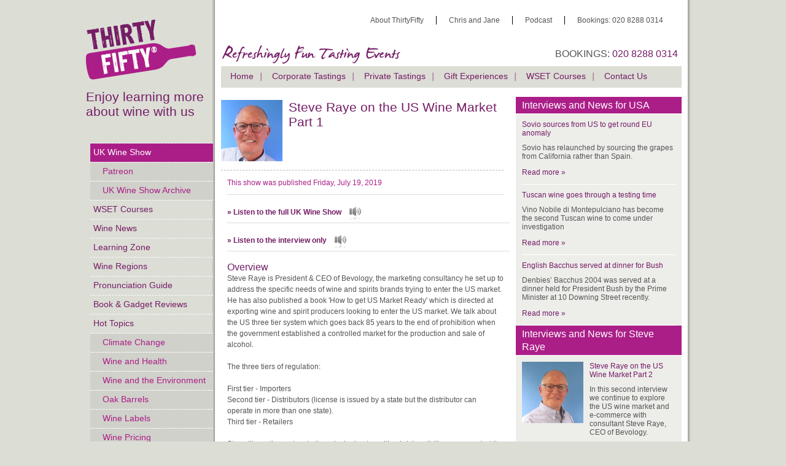

--- FILE ---
content_type: text/html
request_url: https://www.thirtyfifty.co.uk/uk-wine-show-detail.asp?id=599
body_size: 28148
content:

<!DOCTYPE html>
<html lang="en" class="">
<head>



	<title></title>
	<meta name="description" content="">
	<meta name="keywords" content="">
	<!-- The facebook value -->
	<meta property="og:title" content=""/>
	<meta property="og:image" content="http://www.thirtyfifty.co.uk/images/logo.png"/>
	<!-- Change for responsive -->
	<meta name="viewport" content="width=device-width, initial-scale=1.0">
	<meta http-equiv="Content-Type" content="text/html; charset=UTF-8">
	<!--<meta http-equiv="Content-Type" content="text/html; charset=ISO-8859-1">-->

	<!-- The framework -->
	<link rel="stylesheet" href="/styles/inuit.css" />
	<!-- igloos -->
	<link rel="stylesheet" href="/styles/grid.inuit.css" />
	<link href="/styles/jplayer.blue.monday.css" rel="stylesheet" type="text/css" />
	<link href="/styles/jquery.fancybox.css" rel="stylesheet" type="text/css" />

	<!-- Your extension -->
	<link rel="stylesheet" href="/styles/styles.css" />

	<!-- humans.txt -->
	<link rel="author" href="humans.txt" />

	<script src="/scripts/modernizr.min.js"></script>
	<script src="/scripts/resp_changes.js"></script>
	
	<!-- Global site tag (gtag.js) - Google Analytics -->
<!-- <script async src="https://www.googletagmanager.com/gtag/js?id=UA-737470-1"></script>-->
<script>
  window.dataLayer = window.dataLayer || [];
  function gtag(){dataLayer.push(arguments);}
  gtag('js', new Date());

  gtag('config', 'UA-737470-1');
</script>
	
<!-- Global site tag (gtag.js) - Google Ads: 1071886441 -->
	<!-- <script async src="https://www.googletagmanager.com/gtag/js?id=AW-1071886441"></script>-->
	
<script>
  window.dataLayer = window.dataLayer || [];
  function gtag(){dataLayer.push(arguments);}
  gtag('js', new Date());

  gtag('config', 'AW-1071886441');
</script>

<script>
  window.addEventListener('load',function(){
    if(window.location.pathname == "/sendcontactemail_06.asp"){
      gtag('event', 'conversion', {'send_to': 'AW-1071886441/GQZACLSBmp8BEOngjv8D'});
    }
  });
</script>

<!-- Hot Jar -->
<!-- <script src="https://t.contentsquare.net/uxa/fc49c7739b681.js"></script>
<!-- Hot Jar -->

<!-- Meta Pixel Code -->
<script>
!function(f,b,e,v,n,t,s)
{if(f.fbq)return;n=f.fbq=function(){n.callMethod?
n.callMethod.apply(n,arguments):n.queue.push(arguments)};
if(!f._fbq)f._fbq=n;n.push=n;n.loaded=!0;n.version='2.0';
n.queue=[];t=b.createElement(e);t.async=!0;
t.src=v;s=b.getElementsByTagName(e)[0];
s.parentNode.insertBefore(t,s)}(window, document,'script',
'https://connect.facebook.net/en_US/fbevents.js');
fbq('init', '1334750971422238');
fbq('track', 'PageView');
</script>
<noscript><img height="1" width="1" style="display:none"
src="https://www.facebook.com/tr?id=1334750971422238&ev=PageView&noscript=1"
/></noscript>
<!-- End Meta Pixel Code -->

<!-- Meta Verification delete -->
<meta name="facebook-domain-verification" content="l0gghia94maqch2lp2m2vwgbjq1o9l" />
<!-- Meta Verification delete -->

<!-- Burger Menu dropdown -->
<script>
document.addEventListener('DOMContentLoaded', function () {
  var btn = document.getElementById('resp_menu');
  var nav = document.getElementById('resp-side-nav');
  if (!btn || !nav) return;

  function toggleMenu() {
    var open = document.body.classList.toggle('nav-open');
    btn.setAttribute('aria-expanded', String(open));
  }

  btn.addEventListener('click', toggleMenu);

  // Optional: close on Esc or when a nav link is clicked
  document.addEventListener('keydown', function (e) {
    if (e.key === 'Escape') {
      document.body.classList.remove('nav-open');
      btn.setAttribute('aria-expanded','false');
    }
  });
  nav.addEventListener('click', function (e) {
    if (e.target.tagName === 'A') {
      document.body.classList.remove('nav-open');
      btn.setAttribute('aria-expanded','false');
    }
  });
});
</script>


</head>
<body class="wrapper">
	<div id="content-container">
	<div class="grids">
		<div id="left-container" class="grid-4"><!-- resp_change -->
			<a href="/" title="Thirty Fifty - Home"><img src="images/logo.png" alt="Thirty Fifty" title="Thirty Fifty" id="logo" /></a>
			<div id="resp_menu"><img src="images/menu-icon.png" alt="Menu"></div>
			<div id="resp-side-nav" class="grid-3"><!-- resp_change -->
				<h1 id="enjoy-learning">Enjoy learning more about wine with us</h1>
				<nav id="side-nav" class="georgia"><ol><li class="active"><a href="https://www.thirtyfifty.co.uk/uk-wine-show.asp" title="uk wine show podcast">UK Wine Show</a></li><li class="indent"><a href="https://www.thirtyfifty.co.uk/Patreon.asp" title="Patreon">Patreon</a></li><li class="indent"><a href="https://www.thirtyfifty.co.uk/uk-wine-show-archive.asp?" title="A full list of all UK Podcasts">UK Wine Show Archive</a></li><li><a href="https://www.thirtyfifty.co.uk/wset-wine-course.asp" title="WSET wine courses Level 2 Level 1 and Level 3">WSET Courses</a></li><li><a href="https://www.thirtyfifty.co.uk/wine-news.asp" title="wine news from around the world">Wine News</a></li><li><a href="https://www.thirtyfifty.co.uk/learning-zone.asp" title="Learn about wine regions, grape varities and the news.">Learning Zone</a></li><li><a href="https://www.thirtyfifty.co.uk/wine-regions.asp" title="top 30 wines">Wine Regions</a></li><li><a href="https://www.thirtyfifty.co.uk/pronounce-wine-guide.asp" title="Pronunciation Guide">Pronunciation Guide</a></li><li><a href="https://www.thirtyfifty.co.uk/book-reviews.asp" title="Wine Book Review">Book & Gadget Reviews</a></li><li><a href="https://www.thirtyfifty.co.uk/wine-news-hot-topics.asp" title="hot topics">Hot Topics</a></li><li class="indent"><a href="https://www.thirtyfifty.co.uk/spotlight-climate-change.asp" title="Climate Change and Wine">Climate Change</a></li><li class="indent"><a href="https://www.thirtyfifty.co.uk/spotlight-wine-and-health.asp" title="Wine and Health">Wine and Health</a></li><li class="indent"><a href="https://www.thirtyfifty.co.uk/spotlight-environment-and-wine.asp" title="Wine and the Environment">Wine and the Environment</a></li><li class="indent"><a href="https://www.thirtyfifty.co.uk/spotlight-oak-barrels.asp" title="oak barrels explained">Oak Barrels</a></li><li class="indent"><a href="https://www.thirtyfifty.co.uk/spotlight-wine-labels.asp" title="wine labels explained">Wine Labels</a></li><li class="indent"><a href="https://www.thirtyfifty.co.uk/spotlight-wine-pricing.asp" title="wine pricing explained">Wine Pricing</a></li><li class="indent"><a href="https://www.thirtyfifty.co.uk/spotlight-cork-closure.asp" title="wine closures debate">Wine Closures</a></li><li class="indent"><a href="https://www.thirtyfifty.co.uk/spotlight-organic-wine.asp" title="Organic Wine">Organic Wine</a></li><li class="indent"><a href="https://www.thirtyfifty.co.uk/spotlight-sun-earth-wine.asp" title="Sun Earth wine">Terroir Wine</a></li><li class="indent"><a href="https://www.thirtyfifty.co.uk/spotlight-wine-tasting.asp" title="Wine Tasting">Wine Tasting 1</a></li><li class="indent"><a href="https://www.thirtyfifty.co.uk/spotlight-Wine-Tasting2.asp" title="Wine Tasting 2: The Science of Wine Tasting: The Science of wine tasting">Wine Tasting 2</a></li><li class="indent"><a href="https://www.thirtyfifty.co.uk/spotlight-wine-flavours.asp" title="Wine Flavours">Wine Flavours</a></li><li class="indent"><a href="https://www.thirtyfifty.co.uk/spotlight-wine-and-the-law.asp" title="Wine and the law">The Law</a></li><li class="indent"><a href="https://www.thirtyfifty.co.uk/spotlight-food-and-wine.asp" title="Wine and Food">Food & Wine</a></li><li class="indent"><a href="https://www.thirtyfifty.co.uk/spotlight-low-alcohol-wine.asp" title="Low Alcohol Wine">Low Alcohol</a></li><li class="indent"><a href="https://www.thirtyfifty.co.uk/spotlight-wine-making.asp" title="wine Making">Wine making</a></li><li class="indent"><a href="https://www.thirtyfifty.co.uk/spotlight-wine-colour.asp" title="Wine Colour">Wine Colour</a></li><li class="indent"><a href="https://www.thirtyfifty.co.uk/spotlight-wine-glasses.asp" title="Wine Glasses">Wine Glasses</a></li><li class="indent"><a href="https://www.thirtyfifty.co.uk/spotlight-serving-wine.asp" title="Serving wine">Serving Wine</a></li><li class="indent"><a href="https://www.thirtyfifty.co.uk/spotlight-preserving-wine.asp" title="Wine Colour">Keeping Opened Wine</a></li><li class="indent"><a href="https://www.thirtyfifty.co.uk/spotlight-sparkling-wine-champagne.asp" title="Champagne and Sparkling wien production methods">Champagne making</a></li></ol></nav>
				<div id="home-signup">
					<p class="georgia">
						<img src="/images/title-call-us.png" title="Call Us" width="74" height="25" /><br />
						To book a wine tasting call us on <span class="pink large-highlight"><strong>
						020 8288 0314</strong></span> or to get in touch by 
						email please <strong><a href="mailto:info@thirtyfifty.co.uk">
						click here</a></strong>.
					</p>
					<p class="signup georgia">
						<img src="/images/title-keep-in-touch.png" title="Keep in touch" width="129" height="33" /><br />
						Sign up to our Wine Club newsletter and keep up to date 
						with your wine knowledge, our latest on courses and 
						events.
					</p>
					<form action="/newsletter_register.asp" id="newsletter-signup" name="newsletter-signup" method="post">
						<p>
							<label for="email-address"></label>
							<input type="text" name="email-address" id="email-address" placeholder="your@emailaddress.com" />
							<br /><a href="/newsletter_register.asp" id="newsletter-submit">Register</a>
						</p>
					</form>
				</div>
			</div>
		</div>
		<div id="main-container" class="grid-13">
			<nav id="top-nav">
				<nav id="top-nav"><ol class="nav text-right"><li><a href="https://www.thirtyfifty.co.uk/about-3050.asp" title="">About ThirtyFifty</a></li><li><a href="https://www.thirtyfifty.co.uk/chris-and-jane.asp" title="">Chris and Jane</a></li><li><a href="https://www.thirtyfifty.co.uk/uk-wine-show.asp" title="">Podcast</a></li><li class="bookings">Bookings: 020 8288 0314</li></ol></nav>
			</nav>
			<div id="header-telephone"><!-- resp_change -->
				<p>BOOKINGS: <a href="tel:+442082880314"><span class="purple">
				020 8288 0314</span></a></p>
			</div>
			<div id="strapline">
				<img src="/images/refreshingly-fun-tasting-events.png" alt="Refreshingly fun tasting events" title="Refreshingly fun tasting events" width="300" height="40" />
			</div>
			<!-- resp_change, diplay enquire now-->
			<div id="resp_strapline">
			
			 	<a href="contact_3050.asp"><img src="images/EnquireNowButton.jpg" alt="ThirtyFifty - Hens" class="resp_strapline_img" title="ThirtyFifty - Hens" /></a>
			
			</div>
			<!-- end change -->
			<nav id="main-nav" class="clear"><ol class="georgia"><li><a href="https://www.thirtyfifty.co.uk/index.asp" title="">Home</a></li><li><a href="https://www.thirtyfifty.co.uk/corporate-wine-tasting-homepage.asp" title="">Corporate Tastings</a></li><li><a href="https://www.thirtyfifty.co.uk/wine-tasting-parties-homepage.asp" title="">Private Tastings</a></li><li><a href="https://www.thirtyfifty.co.uk/wine-tasting-course.asp" title="">Gift Experiences</a></li><li><a href="https://www.thirtyfifty.co.uk/wset-wine-course.asp" title="">WSET Courses</a></li><li><a href="https://www.thirtyfifty.co.uk/contact_3050.asp" title="">Contact Us</a></li></ol></nav>
<div id="internal-main-content" class="grid-8 min-height-news">
<!-- InstanceBeginEditable name="mainbody" -->
		 
		<h1><img src="/images/uk-wine-show/UK Wine Show 599 Steve Raye on the US wine market.jpg" class="image-left uk-wine-show-detail-image" title="Steve Raye on the US Wine Market Part 1">Steve Raye on the US Wine Market Part 1<div class="clear"></div></h1>
		<p class="pink georgia published-date">This show was published&nbsp;Friday, July 19, 2019</p>
		<div class="audio-link">
			<p><a href="http://dts.podtrac.com/redirect.mp3/www.thirtyfifty.co.uk/uk-wine-show/shows/2019/UK Wine Show 599 Steve Raye on the US wine market Part 1 19Jul2019.mp3" title="Listen to the full UK Wine Show" class="play-wine-show"><span>&raquo; Listen to the full UK Wine Show</span><img src="/images/icon-audio.png" title="Listen to the full UK Wine Show" /></a></p>
		</div>
		<div class="audio-link">
			<p><a href="/uk-wine-show/interviewsOnly/UK Wine Show 599 Steve Raye on the US wine market Part1 19Jul2019 Interview Only.mp3" title="Listen to the interview only" class="play-wine-show"><span>&raquo; Listen to the interview only</span><img src="/images/icon-audio.png" title="Listen to the full UK Wine Show" /></a></p>
		</div>
		<div class="thirtyfifty-player" style="clear: both;">
				<div id="jquery_jplayer_1" class="jp-jplayer"></div>
        
		        <div id="jp_container_1" class="jp-audio">
		            <div class="jp-type-single">
		                <div class="jp-gui jp-interface">
		                    <ul class="jp-controls">
		                        
		                        <!-- comment out any of the following <li>s to remove these buttons -->
		                        
		                        <li><a href="javascript:;" class="jp-play" tabindex="1">play</a></li>
		                        <li><a href="javascript:;" class="jp-pause" tabindex="1">pause</a></li>
		                        <li><a href="javascript:;" class="jp-stop" tabindex="1">stop</a></li>
		                        <li><a href="javascript:;" class="jp-mute" tabindex="1" title="mute">mute</a></li>
		                        <li><a href="javascript:;" class="jp-unmute" tabindex="1" title="unmute">unmute</a></li>
		                        <li><a href="javascript:;" class="jp-volume-max" tabindex="1" title="max volume">max volume</a></li>
		                    </ul>
		                    
		                    <!-- you can comment out any of the following <div>s too -->
		                    
		                    <div class="jp-progress">
		                        <div class="jp-seek-bar">
		                            <div class="jp-play-bar"></div>
		                        </div>
		                    </div>
		                    <div class="jp-volume-bar">
		                        <div class="jp-volume-bar-value"></div>
		                    </div>
		                    <div class="jp-current-time"></div>
		                    <div class="jp-duration"></div>                   
		                </div>
		                <div class="jp-title">
		                    <ul>
		                        <li>Steve Raye on the US Wine Market Part 1</li>
		                    </ul>
		                </div>
		                <div class="jp-no-solution">
		                    <span>Update Required</span>
		                    To play the media you will need to either update your browser to a recent version or update your <a href="http://get.adobe.com/flashplayer/" target="_blank">Flash plugin</a>.
		                </div>
		            </div>
		        </div>
			</div>
		<h3 style="clear: both;">Overview</h3>
		<p>Steve Raye is President & CEO of Bevology, the marketing consultancy he set up to address the specific needs of wine and spirits brands trying to enter the US market. He has also published a book 'How to get US Market Ready' which is directed at exporting wine and spirit producers looking to enter the US market. We talk about the US three tier system which goes back 85 years to the end of prohibition when the government established a controlled market for the production and sale of alcohol.<br>
<br>
The three tiers of regulation:<br>
<br>
First tier - Importers<br>
Second tier - Distributors (license is issued by a state but the distributor can operate in more than one state). <br>
Third tier - Retailers<br>
<br>
Steve likens the system to three locked gates with a brick wall (the consumer) at the end of the process. He helps producers find their way through before they take the first step.</p>
		<h3>Subscribe</h3>
		<p>Using <a href="uk-wine-show/uk-wine-show-rss.xml">XML</a> subscription or through <a href="https://podcasts.apple.com/gb/podcast/uk-wine-show/id157892372?mt=2">Apple Podcasts</a> or <a href="https://open.spotify.com/show/1OnARoPGVCNtVhUKNamPUr?si=MQFw7Nz-TAy2xdfFHhp8vQ&dl_branch=1">Spotify</a> or wherever you normally listen to podcasts.</p>
				  
            <h3>Sponsorship</h3>
            <p>The UK Wine Show is  sponsored by ThirtyFifty. Our team of wine tasters are busy entertaining and educating UK consumers to help them get the most out of wine.</p>
           <h3>Support us on Patreon</h3>
<p> If you are a regular listener, do consider supporting the UK Wine Show on Patreon. You can pledge a monthly payment, equivalent to a cup of coffee or very small glass of wine!</p>
<p> <a href="https://www.patreon.com/bePatron?u=52844407" data-patreon-widget-type="become-patron-button">Become a Patron!</a><script async src="https://c6.patreon.com/becomePatronButton.bundle.js"></script>
		


		   <h3>Music</h3>
            <p>The music used for the UK Wine Show is Griffes de Jingle 1 by Marcel de la Jart&egrave;le and 
              Silence by Etoile Noire.</p>
            <!-- InstanceEndEditable -->
        </div>
            <div id="internal-right-content" class="grid-5">
            <div class="related-interviews">
<h4>Interviews and News for USA</h4>

					<div class="media-item">
					
						<div class="media-item-content full">
					
							<h6 class="georgia">
							
								<a href="wine-news-detail.asp?id=340&title=Sovio-sources-from-US-to-get-round-EU-anomaly">Sovio sources from US to get round EU anomaly</a>
							
							</h6>
							<p>Sovio has relaunched by sourcing the grapes from California rather than Spain. 
</p>
							<p>
							
							<a href="wine-news-detail.asp?id=340&title=Sovio-sources-from-US-to-get-round-EU-anomaly">Read more &raquo;</a>
							</p>
						</div>
						<div class="clear"></div>
					</div>
				

					<div class="media-item">
					
						<div class="media-item-content full">
					
							<h6 class="georgia">
							
								<a href="wine-news-detail.asp?id=344&title=Tuscan-wine-goes-through-a-testing-time">Tuscan wine goes through a testing time</a>
							
							</h6>
							<p>Vino Nobile di Montepulciano has become the second Tuscan wine to come under investigation </p>
							<p>
							
							<a href="wine-news-detail.asp?id=344&title=Tuscan-wine-goes-through-a-testing-time">Read more &raquo;</a>
							</p>
						</div>
						<div class="clear"></div>
					</div>
				

					<div class="media-item">
					
						<div class="media-item-content full">
					
							<h6 class="georgia">
							
								<a href="wine-news-detail.asp?id=351&title=English-Bacchus-served-at-dinner-for-Bush">English Bacchus served at dinner for Bush</a>
							
							</h6>
							<p>Denbies’ Bacchus 2004 was served at a dinner held for President Bush by the Prime Minister at 10 Downing Street recently.</p>
							<p>
							
							<a href="wine-news-detail.asp?id=351&title=English-Bacchus-served-at-dinner-for-Bush">Read more &raquo;</a>
							</p>
						</div>
						<div class="clear"></div>
					</div>
				<h4>Interviews and News for Steve Raye</h4>

					<div class="media-item">
					
						<div class="media-item-image">
							<img src="/images/uk-wine-show/UK%20Wine%20Show%20600%20Steve%20Raye%20on%20the%20US%20wine%20market%20Part%202.jpg" width="100" height="100" alt="Steve Raye on the US Wine Market Part 2" />
							</div>
					
						<div class="media-item-content">
					
							<h6 class="georgia">
							
								<a href="uk-wine-show-detail.asp?id=600&title=Steve-Raye-on-the-US-Wine-Market-Part-2">Steve Raye on the US Wine Market Part 2</a>
							
							</h6>
							<p>In this second interview we continue to explore the US wine market and e-commerce with consultant Steve Raye, CEO of Bevology.</p>
							<p>
							</p>
						</div>
						<div class="clear"></div>
					</div>
				
</div><div class="news-search"> 
		<form id="news-search-form" name="news-search-form" action="/uk-wine-show-archive.asp">
			<fieldset>
			<legend>Search UK Wine Show Archive</legend>
			<h2 class="georgia">Search UK wine show archive</h2>
			<ol>
				<li>
					<label for="keyword">Enter a keyword into the search bar below</label>
					<input type="text" name="keyword" id="keyword" placeholder="Type in your keyword" />
					<input type="submit" name="search-submit" id="search-submit" value="Go" />
				</li>
			</ol>
			</fieldset>
		</form>
	</div>
	<div class="uk-wine-show-subscriptions clear">
	  		  	<div>
				
	  		<a href="uk-wine-show/uk-wine-show-rss.xml"><img src="/images/icon-rss.png" alt="xml subscription" border="0" longdesc="uk-wine-show/uk-wine-show-rss.xml" /></a>
	  	</div>
		<div>
		  		<a href="https://open.spotify.com/show/1OnARoPGVCNtVhUKNamPUr?si=MQFw7Nz-TAy2xdfFHhp8vQ&dl_branch=1"><img src="/images/icon-spotify.png" alt="Spotify RSS feed" longdesc="https://open.spotify.com/show/1OnARoPGVCNtVhUKNamPUr?si=MQFw7Nz-TAy2xdfFHhp8vQ&dl_branch=1" /></a>
		 		  </div>
	  	<div>
	  		<a href="https://podcasts.apple.com/gb/podcast/uk-wine-show/id157892372?mt=2"><img src="/images/icon-apple.jpg" alt="itunes RSS feed" longdesc="https://podcasts.apple.com/gb/podcast/uk-wine-show/id157892372?mt=2" /></a>
	  	</div>
		<div>
		  		<a href="https://www.stitcher.com/podcast/uk-wine-show"><img src="/images/icon-stitcher.png" alt="Stitcher RSS feed" longdesc="https://www.stitcher.com/podcast/uk-wine-show" /></a>
		  	</div>
	  	<p class="georgia purple">Listen</p>
		
		
	</p>	
		
	  	<div class="clear"></div>
	</div>
	<div id="gift-vouchers">
			<img src="images/title-gift-vouchers.png" title="Gift vouchers" width="139" height="31" />
			<p class="georgia">A perfect gift<br> for wine loving 
			<br>friends and <br> family!</p> <p class="georgia">From &pound;49 <br>per person</p> 
			<p><a href="/wine-tasting-gifts.asp" title="Buy online">BUY ONLINE <span class="georgia">&raquo;</span></a></p>
		</div>
	<!-- end of internal-right-content -->
      </div>
	<div class="clear"></div>
</div> <!-- end of grids (header.asp) -->
</div> <!-- end of content-container (header.asp) -->
<footer>
		<div class="grids">
		<div id="resp_foot" class="grid-13">
			<div id="resp_ft1" class="grid-2">
			
				<img src="/images/title-about-wine.png" alt="About wine" />
			
				<ol>
				
					<li><a href="https://www.thirtyfifty.co.uk/learning-zone.asp" title="Learning Zone">Learning Zone</a></li>
				
					<li><a href="https://www.thirtyfifty.co.uk/about-3050.asp" title="About us">About us</a></li>
				
					<li><a href="https://www.thirtyfifty.co.uk/uk-wine-show.asp" title="UK Wine Show">UK Wine Show</a></li>
				
					<li><a href="https://www.thirtyfifty.co.uk/spotlight-wine-tasting.asp" title="Wine Tasting Tips">Wine Tasting Tips</a></li>
				
					<li><a href="https://www.thirtyfifty.co.uk/wine-jobs.asp" title="Join us">Join us</a></li>
				
					<li><a href="https://www.thirtyfifty.co.uk/useful-links.asp" title="Useful Links">Useful Links</a></li>
				
				</ol>
			</div>
			<div id="resp_ft2" class="grid-2">

			
				<img src="/images/title-wine-tastings.png" alt="Wine Tastings" />
			
				<ol>
				
					<li><a href="https://www.thirtyfifty.co.uk/corporate-wine-tasting-homepage.asp" title="Corporate Events">Corporate Events</a></li>
				
					<li><a href="https://www.thirtyfifty.co.uk/wine-tasting-weekend-breaks.asp" title="Wine Weekends">Wine Weekends</a></li>
				
					<li><a href="/wset-wine-course.asp" title="WSET Courses">WSET Courses</a></li>
				
					<li><a href="/wset-level-1-award-in-wine-foundation.asp" title="WSET Level 1">WSET Level 1</a></li>
				
					<li><a href="wset-level-2-award-in-wines.asp" title="WSET Level 2">WSET Level 2</a></li>
				
					<li><a href="wset-level-3-award-in-wines.asp" title="WSET Level 3">WSET Level 3</a></li>
				
				</ol>
			</div>
			<div id="resp_ft3" class="grid-2">
			
				<img src="/images/title-wine-tastings.png" alt="Work with us" />
			
				<ol>
				
					<li><a href="https://www.thirtyfifty.co.uk/hen-party-wine-tasting.asp" title="Hen Parties">Hen Parties</a></li>
				
					<li><a href="https://www.thirtyfifty.co.uk/stag-wine-tasting.asp" title="Stag Parties">Stag Parties</a></li>
				
					<li><a href="https://www.thirtyfifty.co.uk/birthday-wine-tasting.asp" title="Birthday Tasting">Birthday Tasting</a></li>
				
					<li><a href="https://www.thirtyfifty.co.uk/anniversary-wine-tasting.asp" title="Anniversary Tastings">Anniversary Tastings</a></li>
				
				</ol>
			</div>
			<div id="resp_ft4" class="grid-2">
			
				<img src="/images/title-wine-tasting-places.gif" alt="Wine Tasting Places" />
			
				<ol>
				
					<li><a href="https://www.thirtyfifty.co.uk/wine-tasting-brighton.asp" title="Brighton Wine tasting">Brighton Wine tasting</a></li>
				
					<li><a href="https://www.thirtyfifty.co.uk/wine-tasting-birmingham.asp" title="Birmingham Wine Tasting">Birmingham Wine Tasting</a></li>
				
					<li><a href="https://www.thirtyfifty.co.uk/wine-tasting-bristol.asp" title="Bristol Wine Tasting">Bristol Wine Tasting</a></li>
				
					<li><a href="https://www.thirtyfifty.co.uk/wine-tasting-edinburgh.asp" title="Edinburgh Wine Tasting">Edinburgh Wine Tasting</a></li>
				
					<li><a href="https://www.thirtyfifty.co.uk/wine-tasting-glasgow.asp" title="Glasgow Wine tasting">Glasgow Wine tasting</a></li>
				
					<li><a href="https://www.thirtyfifty.co.uk/wine-tasting-leeds.asp" title="Leeds Wine Tasting">Leeds Wine Tasting</a></li>
				
					<li><a href="https://www.thirtyfifty.co.uk/wine-tasting-leicester.asp" title="Leicester Wine Tasting">Leicester Wine Tasting</a></li>
				
					<li><a href="https://www.thirtyfifty.co.uk/wine-tasting-liverpool.asp" title="Liverpool Wine Tasting">Liverpool Wine Tasting</a></li>
				
					<li><a href="https://www.thirtyfifty.co.uk/wine-tasting-london.asp" title="London Wine Tasting">London Wine Tasting</a></li>
				
					<li><a href="https://www.thirtyfifty.co.uk/wine-tasting-manchester.asp" title="Manchester Wine Tasting">Manchester Wine Tasting</a></li>
				
					<li><a href="https://www.thirtyfifty.co.uk/wine-tasting-Sheffield.asp" title="Sheffield Wine Tasting">Sheffield Wine Tasting</a></li>
				
				</ol>
			
			</div>
		</div>
		</div>
		<div id="copyright">
		<p id="designed-by">&nbsp;</p>
			<p>&copy; 2026 All Rights Reserved. <strong>ThirtyFifty</strong> is a registered name and trademark.</p>
		</div>
	</footer>
	<div class="clear"></div>
	</div>
	<script type="text/javascript" src="https://ajax.googleapis.com/ajax/libs/jquery/1.6.2/jquery.min.js"></script>
	<!--[if (gte IE 6)&(lte IE 8)]>
	  <script type="text/javascript" src="/scripts/selectivizr-min.js"></script>
	<![endif]-->
	<script type="text/javascript" src="/scripts/jquery.jplayer.min.js"></script>
	<script type="text/javascript" src="/scripts/jquery.loupe.min.js"></script>
	<script type="text/javascript" src="/scripts/jquery.fancybox.pack.js"></script>
	<script type="text/javascript" src="/scripts/common.js"></script>
	<script>(function(w,d,t,r,u){var f,n,i;w[u]=w[u]||[],f=function(){var o={ti:"5475052"};o.q=w[u],w[u]=new UET(o),w[u].push("pageLoad")},n=d.createElement(t),n.src=r,n.async=1,n.onload=n.onreadystatechange=function(){var s=this.readyState;s&&s!=="loaded"&&s!=="complete"||(f(),n.onload=n.onreadystatechange=null)},i=d.getElementsByTagName(t)[0],i.parentNode.insertBefore(n,i)})(window,document,"script","//bat.bing.com/bat.js","uetq");</script><noscript><img src="//bat.bing.com/action/0?ti=5475052&Ver=2" height="0" width="0" style="display:none; visibility: hidden;" /></noscript>


</body>

<script>
  window.addEventListener('load',function(){
    jQuery('[value="Proceed to Checkout"]').click(function(){
      gtag('event', 'conversion', {
      'send_to': 'AW-1071886441/VaKcCKHsmp8BEOngjv8D',
      'transaction_id': ''
  });
    });
  });
</script>


</html>

--- FILE ---
content_type: text/html
request_url: https://www.thirtyfifty.co.uk/scripts/jquery.jplayer.min.js
body_size: 1143
content:
<!DOCTYPE html>
<html lang="en">
<head>
  <meta charset="UTF‑8">
  <title>Page not found • ThirtyFifty</title>
  <style>
    body {
      margin: 0;
      padding: 0;
      font-family: Arial, sans-serif;
      text-align: center;
      background-color: #fff;
      color: #333;
    }
    .container {
      max-width: 600px;
      margin: 10% auto;
      padding: 0 20px;
    }
    h1 {
      color: #A00090; /* ThirtyFifty magenta */
      font-size: 3em;
      margin-bottom: 0.2em;
    }
    p {
      font-size: 1.2em;
      margin-bottom: 1.5em;
    }
    a.button {
      display: inline-block;
      padding: 12px 25px;
      background-color: #A00090;
      color: #fff;
      text-decoration: none;
      font-size: 1em;
      border-radius: 4px;
    }
    a.button:hover {
      background-color: #84006f;
    }
  </style>
</head>
<body>
  <div class="container">
    <h1>Oops! 404 - That page can't be found.</h1>
	<p class="url" id="url"></p>
    <p>It looks like the page you're trying to reach doesn't exist or has been moved. Sorry for the inconvenience!</p>

    <a href="/" class="button">Back to Home</a>
  </div>
  <script>
    document.getElementById('url').textContent = window.location.pathname + window.location.search;
  </script>  
  
  
</body>
</html>


--- FILE ---
content_type: text/html
request_url: https://www.thirtyfifty.co.uk/scripts/jquery.loupe.min.js
body_size: 1143
content:
<!DOCTYPE html>
<html lang="en">
<head>
  <meta charset="UTF‑8">
  <title>Page not found • ThirtyFifty</title>
  <style>
    body {
      margin: 0;
      padding: 0;
      font-family: Arial, sans-serif;
      text-align: center;
      background-color: #fff;
      color: #333;
    }
    .container {
      max-width: 600px;
      margin: 10% auto;
      padding: 0 20px;
    }
    h1 {
      color: #A00090; /* ThirtyFifty magenta */
      font-size: 3em;
      margin-bottom: 0.2em;
    }
    p {
      font-size: 1.2em;
      margin-bottom: 1.5em;
    }
    a.button {
      display: inline-block;
      padding: 12px 25px;
      background-color: #A00090;
      color: #fff;
      text-decoration: none;
      font-size: 1em;
      border-radius: 4px;
    }
    a.button:hover {
      background-color: #84006f;
    }
  </style>
</head>
<body>
  <div class="container">
    <h1>Oops! 404 - That page can't be found.</h1>
	<p class="url" id="url"></p>
    <p>It looks like the page you're trying to reach doesn't exist or has been moved. Sorry for the inconvenience!</p>

    <a href="/" class="button">Back to Home</a>
  </div>
  <script>
    document.getElementById('url').textContent = window.location.pathname + window.location.search;
  </script>  
  
  
</body>
</html>


--- FILE ---
content_type: text/css
request_url: https://www.thirtyfifty.co.uk/styles/inuit.css
body_size: 4963
content:
@charset "UTF-8";
/*------------------------------------*\
	INUIT.CSS
\*------------------------------------*/
/*
Author:             Harry Roberts
Twitter:            @inuitcss
Author URL:         csswizardry.com
Project URL:        inuitcss.com
Version:            3.0.a
Date:               30 June 2011

Copyright 2011 Harry Roberts

Licensed under the Apache License, Version 2.0 (the "License");
you may not use this file except in compliance with the License.
You may obtain a copy of the License at

    http://www.apache.org/licenses/LICENSE-2.0

Unless required by applicable law or agreed to in writing, software
distributed under the License is distributed on an "AS IS" BASIS,
WITHOUT WARRANTIES OR CONDITIONS OF ANY KIND, either express or implied.
See the License for the specific language governing permissions and
limitations under the License.

*/





/*------------------------------------*\
	RESET
\*------------------------------------*/
html,body,div,span,applet,object,iframe,
h1,h2,h3,h4,h5,h6,p,blockquote,pre,
a,abbr,acronym,address,big,cite,code,
del,dfn,em,img,ins,kbd,q,s,samp,
small,strike,strong,sub,sup,tt,var,
b,u,i,center,
dl,dt,dd,ol,ul,li,
fieldset,form,label,legend,
table,caption,tbody,tfoot,thead,tr,th,td,
article,aside,canvas,details,figcaption,figure,
footer,header,hgroup,menu,nav,section,summary,
time,mark,audio,video{
	margin:0;
	padding:0;
}
article,aside,details,figcaption,figure,footer,
header,hgroup,menu,nav,section{
	display: block;
}

table{
	border-collapse:collapse;
	border-spacing:0;
}
fieldset,img{ 
	border:0;
}
address,caption,cite,dfn,th,var{
	font-style:normal;
	font-weight:normal;
}
caption,th{
	text-align:left;
}
h1,h2,h3,h4,h5,h6{
	font-size:100%;
	font-weight:normal;
}
q:before,q:after{
	content:'';
}
abbr,acronym{
	border:0;
}





/*------------------------------------*\
	MAIN
\*------------------------------------*/
html{
	overflow-y:scroll; /* Force scrollbars 100% of the time */
	font-size:100%; /* Use 16px as per http://www.informationarchitects.jp/en/100e2r/ and http://www.wilsonminer.com/posts/2008/oct/20/relative-readability/ */
	font-family:"Trebuchet MS", "Helvetica Neue", Arial, sans-serif; /* Swap these two lines around to switch between serif and sans */
	line-height:1.5;
	background: #dcddd5;
	color:#555555;
}
body{
	min-height:100%;
}





/*------------------------------------*\
	GRIDS
\*------------------------------------*/
/*
Build a custom grid-system igloo at inuitcss.com
*/





/*------------------------------------*\
	CLEARFIX
\*------------------------------------*/
/*
Fix clearing issues as per: http://nicolasgallagher.com/micro-clearfix-hack/
*/
.cf:before,
.grids:before,
.cf:after,
.grids:after{
	content:"";
	display:table;
}
.cf:after,
.grids:after{
	clear:both;
}





/*------------------------------------*\
	LOGO
\*------------------------------------*/
/*
Your logo is an image, not a h1: http://csswizardry.com/2010/10/your-logo-is-an-image-not-a-h1/
*/
#logo{
	background:url(/images/logo_bg.png);
}
#logo:hover{
	/* Hover states */
	background-position:0 -00px;
}
#logo img{
	position:absolute;
	left:-99999px;
}





/*------------------------------------*\
	NAV
\*------------------------------------*/
.nav{
	list-style:none;
	margin:0 0 1.5em 0; /* resp */
}
.nav li{
	display:inline;
}
.nav a{
	display:inline-block;
}





/*------------------------------------*\
	TYPE
\*------------------------------------*/
/*--- HEADINGS ---*/

h1{
	font-size:1.3em;			
	margin-bottom:0.5em;	
	line-height:1.2;		
}
h2{
	font-size:1.05em;	
	margin-bottom:0.5em;		
	line-height:1;			
}
h3{
	font-size:1.0em;		
	margin-top: 1.0em;
	margin-bottom:0em;	
	line-height:1.2;		
}
h4{
	font-size:1.0em;		
	margin-top: 1.0em;
	margin-bottom:0em;	
	line-height:1.333;		
}
h5{
	font-weight:bold;
}
h5,
h6{
	font-size:1em;			/* 16px */
	margin-bottom:1.5em;	/* 24px */
	line-height:1.5;		/* 24px */
}

/*--- PARAGRAPHS ---*/
p,
address{
	margin-bottom:1.0em;
}
/*
Mo’ robust paragraph indenting: http://csswizardry.com/2010/12/mo-robust-paragraph-indenting/
Uncomment to activate
p+p{
	text-indent:2em;
	margin-top:-1.5em;
}
*/

/*--- FIGURES ---*/
figure{
	margin-bottom:1.5em;
}
figure img{
	display:block;
	margin-bottom:0;
}
figcaption{
	font-size:0.75em;
}

/*--- LINKS ---*/
/*
Say no to negative hovers: http://csswizardry.com/2011/05/on-negative-hovers/
A negative hover is one whose appearance is subtracted from on hover rather than added to.
*/
a{
	text-decoration:none;
	color: #741d66;
}
a:visited{
	opacity:0.8; /* A bit basic, but it’s a bare minumum... */
}
a:hover{
	text-decoration:underline;
	color: #9b1962;
}
a:active,
a:focus{
	/* Give clicked links a depressed effect. */
	position:relative;
	top:1px;
}

/*--- LISTS ---*/
ul,
ol{
	margin:0 0 1.5em 60px;
}
ul ul,
ol ol,
ul ol,
ol ul{
	/* Let’s take care of lists in lists */
	margin:0 0 0 60px;
}

/*
A numbered list is NOT the same as an ordered one.
Use this class when you want a list to be numbered but it has no order.
See http://jsfiddle.net/csswizardry/sdrth/
*/
ul.numbered{
	list-style:decimal outside;
}
dl{
	margin-bottom:1.5em;
}
dt{
	font-weight:bold;
}
dt:after{
	content:":";
}
dt::after{
	content:":";
}
dd{
	margin-left:60px;
}

/*--- QUOTES ---*/
blockquote{
	text-indent:-0.4em; /* Hang that punctuation */
}
blockquote b,
blockquote .source{
	/* Mark the source up with either a <b> or another element of your choice with a class of source. */
	display:block;
	text-indent:0;
}

/*--- GENERAL ---*/
q,
i,
em,
cite{
	font-style:italic;
	font-weight:inherit;
}
b,
strong{
	font-weight:bold;
	font-style:inherit;
}
mark{
	background:#ffc;
}
s,
del{
	text-decoration:line-through;
}
small{
	font-size:0.75em;
	line-height:1;
}

/*--- CODE ---*/
pre,
code{
	font-family:monospace;
	font-size:1em;
}
pre{
	overflow:auto;
	margin-bottom:1.5em;
	line-height:24px; /* Having to define explicit pixel values :( */
}
code{
	line-height:1;
}





/*------------------------------------*\
	IMAGES
\*------------------------------------*/
img{
	max-width:100%;
	/* Give it some text styles to offset alt text */
	font-style:italic;
	color:#c00;
}
img.left	{ margin:0 20px 0 0; }
img.right	{ margin:0 0 0 20px; }

/*--- FLASH/VIDEO ---*/
object,
embed,
video{
	max-width:100%;
	height:auto;
}





/*------------------------------------*\
	FORMS
\*------------------------------------*/
/*
Unfortunately, and somewhat obviously, forms don’t fit the baseline all too well. Perhaps in a later version...
*/
fieldset{
	padding:10px;
	border:1px solid #ccc;
	margin-bottom:1.5em;
}
label{
	display:block;
	cursor:pointer;
}
input,
textarea{
	font-family:inherit;
	font-size:1em;
	line-height:1.5;
}

/*
Nice UI touch for placeholders. To get placeholders working cross-browser see @dan_bentley’s jQuery plugin: https://github.com/danbentley/placeholder
*/
[placeholder]{
	cursor:pointer;
}
[placeholder]:active,
[placeholder]:focus{
	cursor:text;
}
.check-list{
	width:100%;
	overflow:hidden;
	list-style:none;
	margin:0 0 1.5em 0;
}
.check-list li{
	width:25%;
	float:left;
}
.check-label{
	display:inline;
}
.check-label:after{
	content:normal;
}
.check-label::after{
	content:normal;
}
.button{
	cursor:pointer;
}
fieldset > :last-child{
	/* Remove the margin from the last element in the fieldset--this makes our padding more consistent. */
	margin:0;
}





/*------------------------------------*\
	TABLES
\*------------------------------------*/
/*
Unfortunately, and somewhat obviously, tables don’t fit the baseline all too well. Perhaps in a later version...
*/
table{
	margin-bottom:1.5em;
	width:100%;
	max-width:100%;
}
thead tr:last-of-type th{
	/* Thicker border on the table-headers of the last row in the table head */
	border-bottom-width:2px;
}
tbody th{
	/* Thicker right border on table-headers in the table body */
	border-right-width:2px;
}
th:empty{
	/* Hide the borders on any empty table-headers */
	border:none;
}
th {
	vertical-align:top;
	padding:0.30em;
	border:1px solid #ccc;
}

td{
	vertical-align:top;
	padding:0.15em;
	border:1px solid #ccc;
}
th{
	font-weight:bold;
	text-align:center
}
table [colspan]{
	/* This looks lovely, trust me... */
	text-align:center;
}
table [rowspan]{
	/* ...as does this. */
	vertical-align:middle;
}
/*
Assuming IE has an 'implied' colspan of one on cells without an explicit colspan attribute, fix/undo it.
See http://jsfiddle.net/csswizardry/UJJay/
*/
[colspan="1"]{
    text-align:left;
}
[rowspan="1"]{
    vertical-align:top;
}

tfoot{
	text-align:center;
}
tfoot td{
	border-top-width:2px;
}





/*------------------------------------*\
	MESSAGES
\*------------------------------------*/
/*
Unfortunately feedback messages don’t fit the baseline all too well. Perhaps in a later version...
*/
.message{
	font-weight:normal;
	display:block;
	padding:10px 10px 10px 36px;
	border:1px solid #ccc;
	margin:0 0 1.5em 0;
	
	-moz-border-radius:2px;
	-webkit-border-radius:2px;
	border-radius:2px;
	-moz-box-shadow:0 1px 0 rgba(255,255,255,0.5) inset;
	-webkit-box-shadow:0 1px 0 rgba(255,255,255,0.5) inset;
	box-shadow:0 1px 0 rgba(255,255,255,0.5) inset;
}
/* With multiple errors it’s nice to group them. */
ul.message{
	list-style:decimal outside; /* It’s also handy to number them. However, they might not necessarily be in a particular order, so we spoof it by putting numbers on an unordered list */
	padding:10px 10px 10px 56px;
}
/*
.error{
	border-color:#fb5766;
	background:url(../img/css/icons/error.png) 10px center no-repeat #fab;
}
.success{
	border-color:#83ba77;
	background:url(../img/css/icons/success.png) 10px center no-repeat #d1feba;
}
.info{
	border-color:#85a5be;
	background:url(../img/css/icons/info.png) 10px center no-repeat #c4dbec;
}
.warning{
	border-color:#d8d566;
	background:url(../img/css/icons/warning.png) 10px center no-repeat #fef8c4;
}
*/





/*------------------------------------*\
	MISC
\*------------------------------------*/
hr{
	margin:0 0 1.5em 0;
}
.accessibility{
	/* Hide content off-screen without hiding from screen-readers. N.B. This is not suited to RTL languages */
	position:absolute;
	left:-99999px;
}
.more-link:after{
	/* Too many people use &raquo; in their markup to signify progression/movement, that ain’t cool. Let’s insert that using content:""; */
	content:" »";
}
.more-link::after{
	content:" »";
}





/*------------------------------------*\
	CLASSES
\*------------------------------------*/
/*
Some not-too-pretty and insemantic classes to do odd jobs.
*/
.left	{ float:left!important; }
.right	{ float:right!important; }
.clear	{ clear:both; float:none; }

.text-left		{ text-align:left; }
.text-right		{ text-align:right; }
.text-center,
.text-centre	{ text-align:center; }





/*------------------------------------*\
	DIAGNOSTICS
\*------------------------------------*/
/*
APPLY A CLASS OF .debug TO THE HTML ELEMENT ONLY WHEN YOUR SITE IS ON DEV

Turn the grids back on. Idea given by @VictorPimentel
*/

.debug		{ background:url(../img/css/baseline.gif) 0 18px #fff!important; }

/*
Red border == something is wrong
Yellow border == something may be wrong, you should double check.
Green border == perfect, nice one!
*/

/* Styles */
.debug [style]{
	/* Inline styles aren’t great, can this be avoided? */
	outline:5px solid yellow;
}

/* Images */
.debug img{
	/* Images without alt attributes are bad! */
	outline:5px solid red;
}
.debug img[alt]{
	/* Images with alt attributes are good! */
	outline-color:green;
}
.debug img[alt=]{
	/* Images with empty alt attributes are okay in the right circumstances. */
	outline-color:yellow;
}

/* Links */
.debug a{
	/* Links without titles are yellow, does your link need one? */
	outline:5px solid yellow;
}
.debug a[title]{
	/* Links with titles are green, title attributes can be very useful! */
	outline-color:green;
}
.debug a[href="#"]{
	/* Were you meant to leave that hash in there? */
	outline-color:yellow;
}
.debug a[target]/*,
.debug a[onclick],
.debug a[href*=javascript]*/{
	/* What were you thinking?! */
	outline-color:red;
}

/* Classes/IDs */
.debug [class=], .debug [id=]{
	/* Is this element meant to have an empty class/ID? */
	outline:5px solid yellow;
}





/*------------------------------------*\
	RESPONSIVE CHANGES
\*------------------------------------*/
/*
CSS for mobile portrait
*/

@media only screen and (max-width : 639px) {

	#logo{
		width:60%;
		max-width:200px;
		background:url(/images/logo_resp.png);
		background-size:contain;
	}




	/* ------NAV------ */
	.nav{
		list-style:none;
		margin:0 0 5px 0;]
	}
	
	
	.resp_more{
		display:none;
	}
	
	#resp_menu{
		float:right;
		padding: 5px 5px 0 0;
	}
	
	.resp_more {
		display:block;
	}
	#enjoy-learning{
		text-align:center;
	}
}


/*
CSS for mobile portrait and tablet landscape
*/

@media only screen and (min-width: 640px) and (max-width: 1000px){

	#logo{
		width:100%;
		max-width:250px;
		background:url(/images/logo_resp.png);
		background-size:contain;
	}

	/* ------NAV------ */
	.nav{
		list-style:none;
		margin:0 0 5px 0;]
	}
	
	
	.resp_more{
		display:none;
	}
	
	#resp_menu{
		float:right;
		padding: 5px 5px 0 0;
	}
	
	.resp_more {
		display:block;
	}
	#enjoy-learning{
		text-align:center;
	}
}

@media only screen and (min-width: 1001px){
	#logo,
	#logo img{
		display:block;
		width:195px; /* Width of your logo in pixels (ideally a round grid-number) */
		height:121px; /* Height of your logo in pixels */
		margin: 25px 0 0 0;
		background:url(/images/logo_bg.png);
		background-size:contain;
	}

}/* Based on the fact that we need to use an <img /> in our markup, let’s hide the actual image and use a background on the <a>--this gives us semantically sound markup and the ability to use sprites for hover effects! */


/*--- END NARROW ---*/





/*------------------------------------*\
	PRINT
\*------------------------------------*/
/*
Good ol’ fashioned paper...
*/





@media print{
/*------------------------------------*\
	MAIN
\*------------------------------------*/

}
/*--- END PRINT ---*/

--- FILE ---
content_type: text/css
request_url: https://www.thirtyfifty.co.uk/styles/grid.inuit.css
body_size: 1000
content:
/*------------------------------------*\
	GRID.INUIT.CSS
\*------------------------------------*/





/*
grid.inuit.css is an inuit.css igloo
igloos are CSS plugins which extend the inuit.css framework
They are released under the Apache License, Version 2.0 -- http://www.apache.org/licenses/LICENSE-2.0

@inuitcss
inuitcss.com
*/





/*------------------------------------*\
	GRIDS
\*------------------------------------*/
/*
Page wrapper. Apply to the body where possible, as per: http://csswizardry.com/2011/01/using-the-body-element-as-a-wrapper/
*/
.wrapper{
	width:1000px; /* resp */
	margin:0 auto;
	padding:0 10px;/* resp */
}

/*
Most frameworks rely on class="end" or similar to remove the margin from the last column in a row of grids. We don't want to do that so we use a combination of margin- and negative margin-left. It's clever...
We also allow you to use grid items as stand alone columns or in a series of columns. To use a series just wrap them all in <div class="grids">...</div>
*/
.grids{
	clear:both;
	max-width:1000px; /* resp */
	margin:0 0 0 -20px; /* resp */
	list-style:none; /* So we can make grids out of lists */
}

/*
Here we are using an attribute selector to detect the string 'grid-' in an element's class.
This works by assuming that anything we call grid-<n> we also want to be a grid item. It means less code and less for you to remember!

Ensure any grid item's FIRST class is a grid-<n> class. e.g.
VALID: class="grid-4 text-centre"
INVALID: class="left grid-4"
*/
[class^="grid-"]{
	float:left;
	margin:0 10px 0 0;/* resp */
}
.grids [class^="grid-"]{
	margin:0 0 0 10px;/* resp */
}

.grid-1{ width:40px }
.grid-2{ width:180px;} /*resp */
.grid-3{ width:200px } /* resp */
.grid-4{ width:210px;}/* resp */
.grid-5{ width:270px } /* resp */
.grid-6{ width:370px } /* resp */
.grid-7{ width:400px }
.grid-8{ width:470px } 
.grid-9{ width:560px }/* resp */
.grid-10{ width:560px }/* resp */
.grid-11{ width:649px }/* resp */
.grid-12{ width:700px }/* resp */
.grid-12a {width: 750px; }/* resp */
.grid-13{ width:770px }/* resp */

.grid-14{ width:820px }/* resp */
.grid-15{ width:880px }/* resp */
.grid-16{ width:950px }/* resp */
.grid-17{ width:370px }/* resp */

@media only screen and (max-width : 639px) {
	.wrapper{
		width:100%; 
		margin:0 auto;
		padding:0;
	}
	.grids{
		clear:both;
		width:100%; 
		margin:0 0 0 0; 
		list-style:none;
	}
	[class^="grid-"]{
		float:left;
		margin:0 0 0 0;
	}
	.grids [class^="grid-"]{
		margin:0 0 0 0;
	}
	.grid-2{ width:100%; display:none; }
	.grid-3{ display:none; width:100%;} 
	.grid-4{ width:100%; }
	.grid-5{ width:100% }
	.grid-6{ width:100% }
	.grid-7{ width:400% }
	.grid-8{ width:100% }
	.grid-9{ width:100% }
	.grid-10{ width:100% }
	.grid-11{ width:100% }
	.grid-12{ width:100% }
	.grid-12a {width:100%; }
	.grid-13{ width:100% }
	.grid-14{ width:100% }
	.grid-15{ width:100% }
	.grid-16{ width:100%; margin:0 }
	.grid-17{ width:50% }

}

@media only screen and (min-width : 640px) and (max-width:1000px) {
.wrapper{
		width:100%; 
		margin:0 auto;
		padding:0;
	}
	.grids{
		clear:both;
		width:100%; 
		margin:0 0 0 0; 
		list-style:none;
	}
	[class^="grid-"]{
		float:left;
		margin:0 0 0 0;
	}
	.grids [class^="grid-"]{
		margin:0 0 0 0;
	}
	.grid-2{ display:none;} 
	.grid-3{ width:100%;}  
	.grid-4{ width:30%;}/*introduce lh nav*/
	.grid-5{ width:100% }
	.grid-6{ width:100%;}
	.grid-7{ width:100% }
	.grid-8{ width:100% }
	.grid-9{ width:100% }
	.grid-10{ width:100%}
	.grid-11{ width:100% }
	.grid-12{ width:100% }
	.grid-12a {width:100%; }
	.grid-13{ width:70%}/* adjust for lh nav*/
	.grid-14{ width:100% }
	.grid-15{ width:100% }
	.grid-16{ width:100%; margin:0 }
	.grid-17{ width:50% }

}



--- FILE ---
content_type: text/css
request_url: https://www.thirtyfifty.co.uk/styles/styles.css
body_size: 8276
content:
/*
Set up some general typography
*/
h1, h4, h5, h6 { font-family: "Georgia", "Helvetica Neue", Arial, sans-serif; color: #741d66; }
h1 { border-bottom: 1px dashed #beb8a9; padding-bottom: 0.2em; }
h2 { color: #ac1e8a; }
h3 { color: #741d66; }
h4 { color: #6b1760; }
h6 { color: #741d66; }
.georgia { font-family: "Georgia", "Helvetica Neue", Arial, sans-serif; }
.trebuchet { font-family: "Trebuchet MS", "Helvetica Neue", Arial, sans-serif; }
p.large{ font-size: 0.8em; }
.large-highlight { font-size: 1.2em; }
p, p.small { font-size: 0.75em; }
ul { margin: 0 0 10px 20px; list-style: disc; }
ol { margin: 0 0 10px 30px; }
li { font-size: 0.85em; color: #555555; }
li > span { color: #555555; }
a.nounderline {text-decoration: none; }

/* Set text colors and some min-heights to cope with the menu in places */
.purple { color: #741d66; }
.pink { color: #ab1e88; }
.magenta { color: #9b1962; }
.green { color: #a2ad4b; }
.dark-grey { color: #555555;}
.grey-bg { background-color: #dcddd5; }
.light-grey-bg { background-color: #f1f1f1;}
.white { color: #fff; }
.grey { color: #dcddd5; }
.min-height { min-height: 600px; }
#internal-main-content a.text-normal { font-weight: normal; }
#internal-main-content.min-height-news, .min-height-news { min-height: 1400px; }

/* Few miscellaneous classes */
.separator { height: 1px; border-bottom: 1px solid #dcddd5; margin-bottom: 15px; }
.columns-3 { -moz-column-count: 3; -moz-column-gap: 20px; -webkit-column-count: 3; -webkit-column-gap: 20px; column-count: 3; column-gap: 20px; }
.image-left { float: left; margin: 0 25px 0 0; }
.content-left { float: left; margin; 0 0 10px 10px; }
.content-left h1, .content-left h2, .content-left h3, .content-left h4, .content-left h5 { margin-top:0;}

/* General layout setup */
#left-container h1 { border: none; }
#content-container { background: transparent url(/images/wrapper-bg.png) repeat-y 205px 0; z-index: 2; }
#content-container.newsletter { background: none; position: relative;}
#main-container { background-color: #fff; padding: 20px 0 10px 0; } /* resp */
#content-container.newsletter #main-container { padding-top: 45px;}

/* Top navigation */
#top-nav { } /* resp */ 
#top-nav .nav li { font-size: 0.75em; padding: 0 20px 0 20px; border-right: 1px solid #000; }
#top-nav .nav li a { color: #555; }
#top-nav .nav li:first-child { padding-right: 20px; }
#top-nav .nav li:last-child { padding-left: 20px; border: none; margin-right: 20px; }
#top-nav .nav li.highlight a { color: #ab1e88; }

/* Side navigation styles */
#side-nav ol { list-style: none; margin: 35px 0 45px 7px; width: 200px; } /* resp */
#side-nav ol li { font-size: 0.85em; border-top: 1px dashed #fff; line-height: 30px; }
#side-nav ol li a { display: block; padding-left: 5px; }/* resp  */
#side-nav ol li.active {  }
#side-nav ol li.active a { color: #fff; background-color: #ab1e88; }
#side-nav ol li:last-child { border-bottom: 1px dashed #fff; }

#side-nav ol li ol { margin: 0;  }
#side-nav ol li.indent { font-size: 0.85em; }
#side-nav ol li.indent a, #side-nav ol li.indent.active a { background-color: #d0d1ca; padding: 0 0 0 20px; color: #ab1e88; }
#side-nav ol li.indent:last-child { border-bottom: none; }

/* Home newsletter signup box */
#home-signup { width: 200px; height: 318px; padding: 15px 0 0 20px; background: transparent url(/images/call-us-bg.png) no-repeat top left; margin-left: 10px; z-index: 1; }/* resp */
#home-signup p { font-size: 0.75em; color: #741d66; padding-right: 30px; line-height: 1.4em; } /* resp  */
#home-signup p.signup { margin-top: 25px; color: #fff; }
#home-signup #newsletter-signup label { display: none; }
#home-signup #newsletter-signup input[type=text] { width: 150px; }
#home-signup #newsletter-signup a { color: #fff; text-decoration: underline; }

/* The main strapline */
#strapline { width: 300px; height: 40px; float: left; margin: 0 0 0 10px; } /* resp */

/* Login/register text */
#header-telephone a { color: #555; }

/* Main Nav moved to be responsive to each screen size */

/* The UK Wine Show Pod
* Note - the :before pseudo selector, how's this going to pan on in IE?
*/
#uk-wine-show { position: relative; width: 180px; height: 260px; background: transparent url(/images/uk-wine-show-home-link.jpg) no-repeat top left; }
#uk-wine-show:before{ content:url('/images/uk-wine-show-home-paperclip.jpg'); position: absolute; top: -18px; }
#uk-wine-show a { position: absolute; top: 235px; left: 10px; font-size: 0.8em; }

/* The boxes with the coloured headers */
.box-header { height: 28px; padding: 0 10px 0 10px; margin: 0 0 2px 0; }
.box-header.purple { background-color: #741d66; }
.box-header.pink { background-color: #ab1e88; }
.box-header.magenta { background-color: #9b1962; }
.box-header.green { background-color: #a2ad4b; }
.box-header h5 { color: #fff; font-weight: normal; margin: 0; width: auto; float: left; line-height: 28px;  }

.box-content { padding: 0 0 10px 10px; margin: 0 0 10px 0;  background-color: #efefea; }
.box-content.home { height: 130px; }/* resp */
.box-content p { padding: 3px 0 0 0; margin: 0 0 5px 0; font-size: 0.75em; }
.box-image { float: right; width: 140px; height: 140px; background-color: #fff; margin: 0 0 0 10px; overflow: hidden; }

/* The home page introduction is a little bigger than other places */
#home-introduction h3 { font-size: 1.0em; border-bottom: 1px dotted #beb8a9; margin: 0 10px 10px 10px; padding: 0 0 3px 0; }
#home-introduction p { margin: 0 10px 0 10px; }

/* The gift vouchers pod */
#gift-vouchers { border: 2px solid #dcddd5; background: transparent url(/images/gift-voucher-bg.jpg) no-repeat bottom right; height: 180px; position: relative; margin: 0 0 10px 8px; }
#gift-vouchers > * { margin: 0 10px 0 10px; line-height: 1.3em; }
#gift-vouchers img { margin-top: 10px; }
#gift-vouchers p a { position: absolute; left: 10px; bottom: 15px; }
#gift-vouchers p a:active { bottom: 15px; top: auto; }
#internal-right-content #gift-vouchers { margin: 0 0 0 0; }

/* the left hand pink pod i.e wine weekends */
.pod-pink { background-color: #911375; margin: 0 0 10px 0; position: relative; padding: 0 0 7px 0; min-height: 160px; }
.pod-pink.wine-weekends-with-image { min-height: 270px; }
.pod-pink p, .pod-pink img { margin: 0 12px 0 12px; line-height: 1.3em; color: #fff; }
.pod-pink img { margin: 10px 10px 0 10px; }
.pod-pink a img { margin-left: -2px; border: 2px solid #fff; }
.pod-pink p a { position: absolute; left: 10px; bottom: 15px; color: #dcddd5; }
.pod-pink p a:active { bottom: 15px; top: auto; }

.pod-green { background-color: #a2ad4b; margin: 0 0 10px 0; position: relative; padding: 0 0 7px 0; min-height: 160px; }
.pod-green p, .pod-green img { margin: 0 12px 0 12px; line-height: 1.3em; color: #fff; }
.pod-green img { margin: 10px 10px 0 10px; }
.pod-green a img { margin-left: -2px; border: 2px solid #fff; }
.pod-green p a { position: absolute; left: 10px; bottom: 15px; color: #fff; }
.pod-green p a:active { bottom: 15px; top: auto; }

.pod-grey { background-color: #a39e92; margin: 0 0 10px 0; position: relative; padding: 0 0 7px 0; min-height: 120px; }
.pod-grey p, .pod-grey img { margin: 0 12px 0 12px; line-height: 1.3em; color: #fff; }
.pod-grey img { margin: 10px 10px 0 10px; }
.pod-grey a img { margin-left: -2px; border: 2px solid #fff; }
.pod-grey p a { position: absolute; left: 10px; bottom: 15px; color: #fff; }
.pod-grey p a:active { bottom: 15px; top: auto; }

.pod-pink a.position-relative, .pod-green a.position-relative, .pod-grey a.position-relative {
	position: relative;
}

.redeem {
	min-height: 260px;
	background: #b12e89 url(/images/redeem-background.png) no-repeat bottom right;
}

.redeem p:nth-of-type(1) {
	color: #dcddd5;
}

.redeem .separator {
	border-bottom: 1px solid white;
	margin: 1.5em 0.75em;
}

#internal-main-content p.pink-button { margin: 0; }
p.pink-button a { display: block; background-color: #ab1e88; text-decoration: none; color: #fff; padding: 3px 10px; text-transform:uppercase; }
#internal-main-content p.grey-button { margin: 0; }
p.grey-button a { display: block; background-color: #dcddd5; text-decoration: none; color: #ab1e88; padding: 3px 10px; text-transform:uppercase;  }

/* Main content area */
#internal-main-content { min-height: 800px; margin-top: 10px; }
#internal-main-content > h1 { margin-right: 10px; margin-left: 0; padding-left: 10px; }
#internal-main-content > h2, #internal-main-content > h3, #internal-main-content > h4, #internal-main-content > p , #internal-main-content > ul li{ margin-right: 10px; margin-left: 10px; }
#internal-main-content a { font-weight: bold; }
#internal-main-content .grid-5 { margin-left: 0; margin-right: 10px; }

#internal-main-content .grey-container { background-color: #ededea; padding: 10px; }
#internal-main-content .inside-grid-header { margin-top: -10px; }
#internal-main-content .inset-box { margin-left: 0; }

/* Style for the small wine graph used on wine details page */
#wine-graph { width: 190px; float: right; margin: 0 0 0 20px; }
.ratinggraph { border-bottom: 1px solid #000; border-left: 1px solid #000; width: 56px; position: relative; margin-top: 5px; margin-bottom: 5px; }
.ratinggraph img { margin-bottom: -5px;}
.rating-text { font-size: 1.0em;}

/* Book reviews */
img.book-review { margin-bottom: 10px; s}

/* Testimonials pod */
#internal-right-content .testimonial { background-color: #efefea; margin: 0 0 10px 0; }
#internal-right-content .testimonial h3 { border-bottom: 1px solid #fff; padding: 5px 10px 5px 10px; }
#internal-right-content blockquote { text-indent: 0; }
#internal-right-content blockquote:first-child { padding-top: 10px; }
#internal-right-content .testimonial blockquote p { color: #ac1e8a; font-style: italic; padding: 0 10px 0 10px; }
#internal-right-content .testimonial blockquote p.cite { font-size: 0.7em; color: #ac1e8a; font-style: normal; font-weight: bold; padding: 0 10px 20px 10px; }

/* Media pod */
#internal-right-content .media { background-color: #efefea; margin: 0 0 10px 0; }
#internal-right-content .media h3 { border-bottom: 1px solid #fff; padding: 5px 10px 5px 10px; }
#internal-right-content p:first-child { padding-top: 10px; }
#internal-right-content .media p { color: #ac1e8a; padding: 0 10px 0 10px; line-height: 1.2em; }
#internal-right-content .media p.media-description { clear: both; border-bottom: 2px solid #fff; padding-bottom: 10px; }
#internal-right-content .media img.media-image { width: 68px; height: 68px; margin: 0 10px 10px 0;}

/* Small basket synopsis */
#basket-mini { border: 2px solid #dcddd5; height: 180px; position: relative; margin: 0 0 10px 0; }
#basket-mini > * { margin: 0 10px 0 10px; line-height: 1.3em; }
#basket-mini div.separator { margin: 7px; }
#basket-mini img { margin-top: 10px; }
#basket-mini p a { padding-left: 35px; display: block; height: 30px; line-height: 30px; font-size: 1.2em; font-weight: normal; }
#basket-mini p a.basket { background: transparent url(/images/icon-mini-basket.png) no-repeat center left;}
#basket-mini p a.checkout { background: transparent url(/images/icon-credit-card.png) no-repeat center left;}

/* Right hand poll */
#internal-right-content #poll { background-color: #efefea; margin: 0 0 10px 0; padding: 5px 10px 5px 10px;}
#internal-right-content #poll img { margin-bottom: 10px; }
#internal-right-content #poll form { position: relative; padding-bottom: 25px; }
#internal-right-content #poll form ol { margin: 0; }
#internal-right-content #poll form ol li { font-weight: bold; }
#internal-right-content #poll form label { float: left; width: 135px; margin-top: -2px; margin-bottom: 5px; }
#internal-right-content #poll form input[type=radio] { float: left; margin: 0 10px 10px 0; }
#internal-right-content #poll form input[type=submit] { position: absolute; bottom: -5px; left: -10px; background-color: #a39e92; color: #fff; text-transform: uppercase; border: none; width: 180px; text-align: left; padding-left: 10px; }
#internal-right-content.grid-5 #poll form input[type=submit] { width: 270px; }

/* Related Interviews */
.related-interviews { background-color: #ededea; margin-top: 5px; margin-bottom: 10px; }
.related-interviews h4 { margin: 0 0 10px 0; padding: 3px 10px 3px 10px; background-color: #ab1e88; color: #fff; border-bottom: 1px solid #fff; }
.related-interviews h4.green-bg { background-color: #a2ad4b; }
.media-item { margin: 10px 10px 0 10px; clear: both; border-bottom: 1px solid #fff; }
.media-item-image { float: left; margin: 0 10px 0 0; }
.media-item-content { float: left; width: 130px; }
.media-item-content.full { width: auto; }
.media-item-content h5, .media-item-content h6 { font-size: 0.75em; line-height: 1.2em; margin: 0 0 10px 0; }
.media-item-content p { line-height: 1.2em; }

/* News home */
#news-intro-image { position: relative; }
#news-intro-image:before{ content:url('/images/wine-news-intro-top.jpg'); position: absolute; top: -18px; left: -1px; }
#news-logo { display: block; position: absolute; left: 20px; background: transparent url(/images/logo-white.png) no-repeat top left; width: 168px; height: 94px; }

/* Learning Zone */
#learning-zone-intro-image { position: relative; }
#learning-zone-intro-image:before{ content:url('/images/learning-zone-intro-top.png'); position: absolute; top: -18px; }
.learning-zone-home { padding-top: 10px; }
.learning-zone-home .ad-container { width: 270px; float: none; margin-bottom: 10px; }
h1.learning-zone { margin-left: 10px; margin-right: 12px; padding-left: 10px; }
.learning-zone h2 { margin-left: 0 !important; padding: 3px 0 3px 10px; }
.learning-zone h2 a { font-size: 0.70em; font-weight: normal !important; margin: 4px 10px 0 0; }
p.breadcrumbs { border-bottom: 1px dashed #beb8a9; padding-left: 10px; padding-bottom: 5px; margin-left: 10px; margin-right: 12px; }
.tabs { border-bottom: 1px solid #dcddd5; height: 28px; margin-bottom: 10px; }
.tabs ul { list-style: none; margin: 0;}
.tabs ul li { float: left; display: block; width: auto; margin: 0 5px 0 0; padding: 4px 8px 4px 8px; border-top: 1px solid #dcddd5; border-left: 1px solid #dcddd5; border-right: 1px solid #dcddd5; background-color: #efefea; height: 20px; -webkit-border-top-left-radius: 3px;
-webkit-border-top-right-radius: 3px; -moz-border-radius-topleft: 3px; -moz-border-radius-topright: 3px; border-top-left-radius: 3px; border-top-right-radius: 3px; }
.tabs ul li.on { background-color: #fff; }
.tab-content { display: none; padding: 0 0 0 10px; }
.tab-content.on { display: block; }
.tab-content h2 { margin-left: 0; padding: 0; }
article { border-bottom: 1px solid #dcddd5; padding: 10px 0 0 10px; }
article:nth-child(odd) { background-color: #f1f1f1; }
article:last-child { margin-bottom: 20px; }
article h3 { font-size: 0.9em; margin-top: 0; }
article time { font-size: 0.8em; }

.exam-links { padding: 8px; margin: 1x 0; }
.exam-links p { margin: 0; }

.region-links { padding: 15px; margin: 10px 0; }
.region-links p { margin: 0; }
.columns-2 { margin: 0; list-style: none; -moz-column-count: 2; -moz-column-gap: 10px; -webkit-column-count: 2; -webkit-column-gap: 10px; column-count: 2; column-gap: 20px; }

.wine-tip { background-color: #dfd1dd; padding: 10px; }
.wine-tip h3 { margin: 0; }
p.wine-tip-links { background-color: #741d66; border-top: 1px solid #fff; margin: 0 0 10px 0; height: 25px; line-height: 25px; padding-left: 10px;}

.content-pod { background: #fff url(/images/pod-gradient.png) repeat-x bottom left; padding: 10px; border: 1px solid #dcddd5; margin: 10px 0 10px 0; }

.course-container { border: 1px solid #dcddd5; margin: 10px 0 0 0;}
.course-container h4 { margin: 5px 0 10px 10px; }
.course-container table thead { font-size: 0.85em; }
.course-container p { margin-left: 10px; }
#internal-main-content .course-container table a { font-weight: normal; }

/* News page */
.news-long-description { display: none; }
.news-side-bar { background-color: #fff; margin: 10px 0 10px 0; border: 1px solid #d0d1ca; }
.news-side-bar h4 { margin: 0; padding: 3px 10px 3px 10px; background-color: #741d66; color: #fff; border-bottom: 1px solid #fff; }
.news-side-bar h5 { font-size: 0.8em; font-weight: bold; margin: 0; }
.news-side-bar article { border-bottom: 1px solid #d0d1ca; }

.news-side-bar article:last-child { border-bottom: none; }
.news-side-bar article p { line-height: 1.2em; }
.news-side-bar p.more-news { margin: 0 0 -2px 0; padding: 3px 10px 3px 10px; background-color: #a39e92; color: #fff; border-bottom: 1px solid #fff; }
.news-side-bar p.more-news a { color: #fff; font-size: 1.2em; text-transform: uppercase; }

/* Side news search */
.news-search { background-color: #dcddd5; padding: 10px; margin: 10px 0 10px 0; }
.news-search form fieldset { padding: 0; margin: 0; }
.news-search form label { width: auto; }
.news-search #search, .news-search #keyword { width: 180px; border: 1px solid #d0d1ca; float: left; }
.news-search #search-submit { float: left; width: 25px; height: 20px; margin: 3px 0 0 0; background-color: #771d68; color: #fff; border: none;}

/* Main on-page poll */
#poll-question { margin-bottom: 10px; }
#poll-question h3 { margin-top: 0; }
#poll-question ol { margin: 10px 0 0 0; }
#poll-question form label { width: auto; }
#poll-question input[type=submit] { float: right; margin-top: -20px; border: none; background-color: #a39e92; padding: 3px 6px; color: #fff; text-transform: uppercase; }
#poll-question input[type=radio] { float: left; margin: 0 10px 10px 0; }

/* Generic table styles */
table { margin-bottom: 1.0em;}
table th, table td { font-weight: normal; text-align: left; border: none; padding-left: 10px; }
table th { font-size: 0.85em; }
table td { font-size: 0.75em; }
table [colspan] { text-align: left;  }
table thead tr{ background-color: #dcddd5; font-size: 1.0em; color: #000; }
table tbody tr { background-color: #fff; border-bottom: 1px solid #ededea; }
table tbody tr.heading { background-color: #ededea; color: #000; }
.grey-container table tbody tr { background-color: transparent; border-bottom: 1px solid #fff; }
tr.odd { background-color: #efefea; }

/*Ratings graph table */
table#ratings th, table#ratings td { padding-left: 2px; }

/* The footer */
footer { background-color: #dcddd5; width: 750px; height: 100px; clear: both; margin-left: 220px; padding: 15px 0 0 0;}/* resp */
footer ol { list-style: none; margin: 0 0 30px 0; }
footer ol li { margin: 0; line-height: 1.0em; font-size: 1.0em; }
footer ol li a { color: #555555; font-size: 0.75em;}

footer #copyright { clear: both; border-top: 1px dashed #fff; padding: 10px 0 0 0; }
footer #copyright p { font-size: 0.75em; }
footer #designed-by { float:right; }

/* Generic form styles */
form label { float: left; width: 180px; font-weight: bold; }/* resp */
form ol { list-style: none; }
form ol li { clear: both; margin-bottom: 5px; color: #555555; }
form fieldset { border: none; }
form legend { text-indent: -6000px; line-height: 0; }
form input[type=text], form input[type=password] { width: 200px; }

/* UK Wine Show */
#uk-wine-show-intro-image { position: relative; }.
#uk-wine-show-intro-image:before{ content:url('/images/uk-wine-show-intro-top.jpg'); position: absolute; top: -18px; }
.uk-wine-show-list { padding-top: 10px;}
.uk-wine-show-main-item { height: 125px; overflow: hidden; margin-bottom: 10px; background-color: #ededea; }
.uk-wine-show-main-item-image { width: 100px; height: 100px; float: left; margin: 10px 10px 0 10px;}
.uk-wine-show-main-item-content { width: 225px; float: left; }/*-- change */
.uk-wine-show-main-item-content h2 { font-size: 0.8em; line-height: 1.3em; margin: 10px 0 10px 0; }
.uk-wine-show-main-item-content p { line-height: 1.3em; font-size: 0.7em; margin-top: 0; }
.uk-wine-show-main-link { background-color: #a39e92; width: 20px; float: left; height: 120px; position: relative; margin: 0 0 0 5px;}
.uk-wine-show-main-link:hover { background-color: #751d67; }
.uk-wine-show-main-link a { position: absolute; bottom: 5px; left: 5px; }
.uk-wine-show-main-link a:hover { text-decoration: none; }
.uk-wine-show-main-link:hover a { color: #fff; text-decoration: none; }
.ad-container { width: 180px; float: left; margin: 0 10px 0 0; }
.ad-container .pod-pink { height: 180px; }
.ad-container.last { margin: 0; }
.uk-wine-show-subscriptions { border-top: 1px solid #dcddd5; height: 30px; border-bottom: 1px solid #dcddd5; padding: 10px 10px; }
.uk-wine-show-subscriptions div { float: left; margin: 0 10px 0 0; }
.uk-wine-show-subscriptions p { line-height: 30px; }
.uk-wine-show-social { height: 30px;  padding: 10px 10px; }
.uk-wine-show-social div { float: left; margin: 0 10px 0 0; }
.uk-wine-show-social p { line-height: 30px; }
.last-10-show-list h4 { background-color: #751d67; padding: 7px 0 7px 10px; color: #fff; margin: 0 0 10px 0;}
.last-10-show-list .uk-wine-show-main-item { width: 370px; margin: 0 10px 10px 0; float: left; background-color: #fff; }
.last-10-show-list .uk-wine-show-main-item:nth-child(even) { background-color: #ededea; margin-right: 0; }
#uk-wine-show-search-form { width: 455px; float: right; margin-top: 8px;}
#uk-wine-show-search-form fieldset { padding: 0; margin: 0; }
#uk-wine-show-search-form p { line-height: 25px; }
#uk-wine-show-search-form label { color: #fff; width: auto; line-height: 20px; margin: 0 10px 0 0; }
#uk-wine-show-search-form input { margin: 0; border: none; }
#uk-wine-show-search-form #uk-wine-show-submit { background-color: #ab1e88; color: #fff; border: 0; margin-left: -3px; }
.uk-wine-show-detail-image { margin-bottom: 10px; margin-left: -10px; margin-right: 10px; }
.published-date { border-bottom: 1px solid #dcddd5; padding-bottom: 10px; margin-bottom: 0; }
.audio-link, .download-link { margin: 0 0 0 10px; border-bottom: 1px solid #dcddd5; height: 33px; }
.audio-link p, .download-link p { line-height: 33px; }
.audio-link p span, .download-link p span { float: left; margin: 0 10px 0 0; }
.audio-link img, .download-link img { float: left; }

/* Other podcast lists */
.podcast-list article {
	padding: 0;
	clear: both;
	background-color: white;
}

.podcast-list article:after {
	content: "";
	display: table;
	clear: both;
}

.podcast-list h3 {
	border-bottom: 1px solid #ededea;
	margin: 10px 0 0 5px;
	padding-bottom: 5px;
	font-size: 16px;
}

.podcast-list h4 {
	background-color: #a2ad4b;
	color: white;
	font-weight: normal;
	margin:0;
	padding: 5px 0 5px 10px;
}

.podcast-list h5 {
	clear: both;
	font-weight: normal;
	margin: 10px;
	border-bottom: 1px solid #f1f1f1;
}

.podcast-list h5 a {
	font-weight: normal !important;
}

.podcast-list h4 a {
	color: white;
	font-weight: normal !important;
	text-decoration: none;
}

.podcast-list h4 a:hover {
	color: #ededea;
}

.podcast-content {
	position: relative;
	padding: 10px 10px 20px 10px;
	height: 150px;
	background-color: #ededea;
}

.podcast-content:after {
	content: "";
	display: table;
	clear: both;
}

.podcast-content img {
	float:left;
	margin: 0 10px 0 0;
}

.podcast-content .audio-link {
	position: absolute;
	bottom: 20px;
	right: 130px;
}

.podcast-content .download-link {
	position: absolute;
	bottom: 10px;
	right: 10px;
}



.podcast-content-description {
	width: auto;
}

.podcast-content-additional {
	width: 46%;
	height: 250px;
	float: left;
	margin: 10px 0 10px 10px;
	padding: 10px;
}




article .podcast-content-additional:nth-child(odd) {
	background-color: #ededea;
}



.podcast-content-additional-image {
	width: 75px;
	float: left;
	margin: 0 10px 0 0;
}

.podcast-content-additional-image p {
	line-height: 18px;
}

.podcast-content-additional-image p img {
	float: left;
	margin: 0 5px 0 0;
}

.podcast-content-additional-image .extra-audio-link{
	right: 10px;
}

.podcast-content-additional h6 {
	font-weight: normal;
	line-height: 1.2em;
	margin-bottom: 10px;
}

.podcast-content-additional h6 a {
	font-weight: normal !important;
}

.podcast-content-additional p {
	width: 255px;
	float: left;
}

/* Pronounciation */
.pronounciation { width: 210px; height: 60px; float: left; padding: 5px; margin: 0 10px 3px 0; position: relative;}
.pronounciation:nth-child(even) { background-color: #ededea; }
.pronounciation a:link, .pronounciation a:visited, .pronounciation a:focus, .pronounciation a:active, .pronounciation a:hover { position: absolute; top: auto; bottom: 0; left: 5px }
#pronounication-player { width: 10px; height: 10px; float: right; overflow: hidden;}

/* Wine details page - product images */
.wine-image {
	position: relative;
}

.mag-glass {
	position: absolute;
	bottom: 0;
	right: 0;
	width: 40px;
	height: 40px;
	background: transparent url(/images/mag-glass.png) no-repeat top left;
}

/* Alternative wider right hand side */
.grid-header {
	position: relative;
}

.grid-header-text {
	width: 250px;
	position: absolute;
	top: 100px;
	left: 45px;
	color: white;
	font-size: 1.0em;
	font-style: italic;
}

/* Misc Styles */

.testimonial-wording { margin-left: 250px; }
.testimonial-image { margin: 0 0 0 10px; }
.venue-list { margin-bottom: 0; }
table.listing td { padding-top: 5px; padding-bottom: 5px; }
.buy-input { width: 40px; }
.buy-button { display: inline-block; background: transparent url(/images/buy-button-bg.png) repeat-x top left; border: 1px solid #000; width: 80px; height: 28px; line-height: 28px; color: #fff; font-weight: bold; text-align: center; }
.buy-button:hover { color: #ddddd5; }
.buy-button-sml { display: inline-block; background: transparent url(/images/buy-button-bg.png) repeat-x top left; border: 1px solid #000; width: 50px; height: 23px; line-height: 23px; color: #fff; font-weight: bold; text-align: center; }
.buy-button-sml:hover { color: #ddddd5; }
.checkout-button { display: inline-block; background: transparent url(/images/buy-button-bg.png) repeat-x top left; border: 1px solid #000; width: 120px; height: 26px; line-height: 26px; color: #fff; font-weight: bold; text-align: center; padding-bottom: 26px; }
.checkout-button:hover { color: #ddddd5; }
.print-invoice-button { background: transparent url(/images/buy-button-bg.png) repeat-x top left; border: 1px solid #000; width: 80px; height: 28px; line-height: 28px; color: #fff; font-weight: bold; text-align: center; padding: 4px; }
.worldpay-logos { width: 450px; text-align: center; margin: 0 auto !important; clear: both; }
form input[type=text].input-qty { width: 30px; }
#internal-main-content h2.block-h2 { background-color: #dcddd5; color: #741d66; padding: 5px 0 5px 10px; margin-left: 0; margin-right: 0; text-transform: uppercase; }
.thirtyfifty-player { margin: 10px; display: none; }
div.jp-audio { width: 420px; padding: 3px; }
.no-border { border: none; }

/*styles for bulletpoint hyperlinks*?
/* fixes for ie 8 and 9 to maintain center, otherwise later on you will wonder why things don't display correctly in all browses */
body {
width:100%
}
#wrapper {
width:560px; /* resp */
margin:0 auto;
padding: 0px;
padding-left: 20px;
}
/* the above are the ie fixes */

/* set the width of the container div to fit the needs of your page */
#bulletcontainer {
width:560px;
}
#bulletwidth {
width:280px;
}
.leftbullet {
float:left;
}
.rightbullet {
float:right;
}



hr { 
    display: block;
    margin-top: 0px;
    margin-bottom: 10px;
    margin-left: 0px;
    margin-right: 8px;
    border-style: solid;
	color: #dcddd5;
	border-color: #FFFFFF #FFFFFF #dcddd5;
	border-width: 1px;

}
/* genric changes for responsive site */

#resp_basket{display:none;}
.resp_uk-wine-show {min-height:5px !important;}
.fb-like{ padding-bottom:3px;}
.resp_qty {width:10%}
.resp_price {width:10%}
.resp_total {width:10%}
.resp_action {width:10%}
.resp_item {width:60%}

/* responsive changes */

/* ----------------------------------- */
/*     Desk Top & Tablet landscape     */
/* ----------------------------------- */

@media only screen and (min-width : 1001px) {
/* The main navigation bar */
nav#main-nav { background-color: #dcddd5; margin: 0 10px 10px 10px; height: 35px; }/* resp */
nav#main-nav ol { list-style: none; margin: 0; }
nav#main-nav ol li { margin: 0; font-size: 0.9em; float: left; padding: 0 15px 0 15px; height: 37px; line-height: 32px; background: transparent url(/images/main-nav-item-bg.png) no-repeat top right; }/* resp */
nav#main-nav ol li:last-child  { background: none; }
nav#main-nav ol li:hover, nav#main-nav ol li.active  { border-bottom: 2px solid #741d66; }/* resp */
nav#main-nav ol li a { color: #741d66; }
nav#main-nav ol li a:hover { text-decoration: none; }

#resp_menu{display: none !important;}
#resp-side-nav{display:block !important;}
#resp_strapline{display:none;}

#header-telephone { width: 225px; height: 40px; float: right; margin-right: 1em; }/* resp  */
#header-telephone p { line-height: 40px; text-align: right; font-size: 1em; font-weight: 500; }/* resp */

.resp_lh{display:none;}
.resp_lh_hp{display:block;}

}
 

/* responsive changes */

/* ------------------------------------------ */
/*     Mobile Landscape & Tablet Portrait     */
/* ------------------------------------------ */


@media only screen and (min-width : 640px) and (max-width : 1000px) {
	#content-container { background: 0; z-index: 2; }
	#main-container { background-color: #fff; width:69%; padding: 0px 0 10px 1%; }
	#top-nav { display:block; } /*change #top-nav { } */ 
	#top-nav .nav li { font-size: 0.75em; padding: 0 20px 0 20px; border-right: 1px solid #000; }
	#top-nav .nav li a { color: #555; }
	#top-nav .nav li:first-child { display:none; }/*change { padding-right: 20px; } */
	#top-nav .nav li:last-child { display:none; }/*change { padding-left: 20px; border: none; margin-right: 20px; } */
	#top-nav .nav li:nth-of-type(4){border:0;}/* change */
	#top-nav .nav li.highlight a { color: #ab1e88; }


	/* Side navigation styles */
	
	#resp_menu{display:none;}
	#resp-side-nav{display:block !important;}
	#side-nav ol { list-style: none; margin: 35px 0 45px 0; width: 95%; margin-left:5%; text-align:left;}
	#side-nav ol li a { display: block; }
	
	/* Home newsletter signup box */
	#home-signup { 
		width: 90%; 
		height:auto; 
		padding: 0; 
		margin:0 3% 0 6%; 
		text-align:center; 
		z-index: 1; 
		background: #f8f8f8; 
		border-top-right-radius:8px; 
		border-top:1px solid #a39e92; 
		border-right:1px solid #a39e92;
		-webkit-box-shadow: -4px 4px 5px -2px rgba(0,0,0,0.57);
		-moz-box-shadow: -4px 4px 5px -2px rgba(0,0,0,0.57);
		box-shadow: -4px 4px 5px -2px rgba(0,0,0,0.57);	
	}
	
	#home-signup p { font-size: 0.75em; color: #741d66; line-height: 1.4em; margin:0; padding:15px 30px 15px 30px;}
	.signup{background: #a39e92;}
	#newsletter-signup{background-color:#a39e92; margin-bottom:10px;}
	#home-signup #newsletter-signup input[type=text] { max-width: 90%; font-size:0.8em; }
	
	/* The main strapline */
	#strapline { display:none; }
	
	/* Change - replace strapline with enquire now */
	#strapline { width: 100%; height: 40px; float: left; margin: 0 0 0 0; text-align:center; }
	#strapline img {width:80%;} 
	
	/* contact us forms */
	#enqtype, #firstname, #lastname, #co_name, #email, #day_phone, #evening, #contact_time, #comments, #wineclub, #referrer, #password, #address1, #address2, #address3, #postcode, #homephone {width:100%; padding-bottom:7px; padding-top:7px;}
	
	
	/* Login/register text */
	#header-telephone { width: 100%; height: 40px; float: right; }
	#header-telephone p { line-height: 40px; text-align: center; font-size: 1em; font-weight: 500; }	
	/* The main navigation bar */
	/* change nav#main-nav { background-color: #dcddd5; margin: 0 10px 10px 10px; height: 35px; }  */
	@keyframes example {from {height: 0px;} to { height: 250px;}} /*change*/
	@-webkit-keyframes example {from {height: 0px;} to { height: 250px;}} /*change*/
	nav#main-nav { background-color: #dcddd5; margin: 0; text-align:center; display:none !important; animation-name: example; animation-duration: 0.5s; -webkit-animation-name: example; -webkit-animation-duration: 0.5s;}/* change { background-color: #dcddd5; margin: 0 10px 10px 10px; height: 35px; } */
	nav#main-nav ol { list-style: none; margin: 0; }
	nav#main-nav ol li { margin: 0; font-size: 0.9em; padding: 0 20px 0 15px; height: 37px; line-height: 32px; background: transparent url(/images/main-nav-item-bg.png) no-repeat top right; }/* change { margin: 0; font-size: 0.9em; float: left; padding: 0 20px 0 15px; height: 37px; line-height: 32px; background: transparent url(/images/main-nav-item-bg.png) no-repeat top right; } */
	nav#main-nav ol li:last-child  { background: none; }
	nav#main-nav ol li:hover, nav#main-nav ol li.active { font-weight:bold; }/* change { border-bottom: 2px solid #741d66; }*/
	nav#main-nav ol li a { color: #741d66; }
	nav#main-nav ol li a:hover { text-decoration: none; }
		
	/* The boxes with the coloured headers */
	.box-content.home { height: auto; }
	
	/* Set text colors and some min-heights to cope with the menu in places */
	#internal-main-content.min-height-news, .min-height-news { min-height:1px; }
	#internal-main-content { min-height: 850px; margin-top: 10px;}
	
	/* UK Wine Show */
	.uk-wine-show-main-item {height: 109px; overflow: hidden; margin-bottom: 10px; background-color: #ededea; }
	.uk-wine-show-main-item-image { width: 19% ; float: left; padding: 2% 2% 0 2%; margin: 0;}
	.uk-wine-show-main-item-image img {width:100% !important; max-width:90px !important; height:auto !important; }
	.uk-wine-show-main-item-content { width: 68%; float: left; padding: 0 1% 0 0 }/*-- change */
	.uk-wine-show-main-item-content h2 { font-size: 0.8em; line-height: 1.3em; margin: 10px 0 10px 0; }
	.uk-wine-show-main-item-content p { line-height: 1.3em; font-size: 0.7em; margin-top: 0; }
	.uk-wine-show-main-link { background-color: #a39e92; width: 8%; float: left; height: 100%; position: relative; margin:0;}
	.uk-wine-show-main-link:hover { background-color: #751d67; }
	.uk-wine-show-main-link a { position: absolute; bottom: 5px; left: 5px; }
	.uk-wine-show-main-link a:hover { text-decoration: none; }
	.uk-wine-show-main-link:hover a { color: #fff; text-decoration: none; }
	
	.fb-like{ padding-bottom:7px;}
	.ad-container { width: 48%; float: left; margin: 0 2% 0 0; }
	.last-10-show-list .uk-wine-show-main-item { width: 100%; margin: 0 0 0 0; float: left; background-color: #fff; }
	#uk-wine-show-search-form { width: 98%; padding: 0 0 0 2%;float : right; margin-top: 8px;}
	label[for=keyword]{display:none;}

	/* shopping pages */
	#resp_basket{width:99%; padding: right:1%; text-align:right; display:block;}
	.resp_checkout{color:#fff; background-color:#ab1e88; border: 1px #ab1e88 solid; padding: 1px 5px 1px 5px;}

	/* Small basket synopsis */
	#internal-right-content{display:block;}
	/* #internal-right-content > *:not(:first-child) {display: none;} */
	/* #internal-right-content > *:not(#basket-mini) {display: none;} */
	#basket-mini > *:not(:nth-of-type(2)) {display: none;}
	#basket-mini .separator {display:none}
	#basket-mini {position:absolute; z-index:100; top:90px; right:10px; border: 2px solid #ab1e88; border-radius:2px; height: auto; width:auto; margin: 0 0 10px 0; background-color:#fff; }
	#basket-mini > * { margin: 0 10px 0 10px; line-height: 1.3em; }
	#basket-mini div.separator { margin: 7px; }
	#basket-mini img { margin-top: 10px; }
	#basket-mini p a { padding-left: 35px; display: block; height: 30px; line-height: 30px; font-size: 1.0em; font-weight: normal; }
	#basket-mini p a.basket { background: transparent url(/images/icon-mini-basket.png) no-repeat center left;}
	#basket-mini p a.checkout { background: transparent url(/images/icon-credit-card.png) no-repeat center left;}
	
	.grid6 {display:block;}
	
	/* wine tasting pages */
	#bulletcontainer {
	width:100%;
	}
	#bulletwidth {
	width:100%;
	}
	.leftbullet {
	float:left;
	}
	.rightbullet {
	float:left;
	}
	#bulletwidth ul { margin: 0 0 0 0; list-style: disc; }
	
	/* Pronounciation */
	.pronounciation { width: 43%; height: 60px; float: left; padding: 2%; margin: 0 10px 3px 0; position: relative;}
	.pronounciation:nth-child(even) { background-color: #ededea; }
	.pronounciation a:link, .pronounciation a:visited, .pronounciation a:focus, .pronounciation a:active, .pronounciation a:hover { position: absolute; top: auto; bottom: 0; left: 5px }
	#pronounication-player { width: 10px; height: 10px; float: right; overflow: hidden;}

	
	/* The footer */
	footer { background-color: #dcddd5; width:100%; height: 100px; clear: both; margin-left: 0; padding: 0 0 0 0;}
	
	/* Generic form styles */
	form label { float: left; width: 100%; font-weight: bold; }
	#wrapper {width:92%; margin:0 auto; padding: 0px; padding-left: 8%;}
	
	
	#resp_strapline{
		width:100%;
		text-align:center;
	}
	.resp_strapline_img{
		width:70%;
		max-width:220px;
		text-align:center;
	}
	#resp_foot{
		width:100%; margin-top:5px;
	}
	#resp_ft4 {
		display:none;
	}
	#resp_ft1, #resp_ft2, #resp_ft3 {
		display:block;
		border-top:1px #fff dashed;
		padding-top:10px;
		text-align:center;
		width:33%;
	}
	#resp_ft1 li, #resp_ft2 li, #resp_ft3 li{
		padding-bottom:8px;
	}
	#header-photo img{
		width:100% !important;
		max-width:100% !important;
	    height:auto !important;
	}
	#sub-header-photo img{
		width:100% !important;
		max-width:100% !important;
	    height:auto !important;
	}
	#uk-wine-show-intro-image img{
		width:100% !important;
		max-width:100% !important;
	    height:auto !important;
	}
	.resp_lh_hp{display:none;}
}

/* responsive changes */

/* ------------------------ */
/*     Mobile  Portrait     */
/* ------------------------ */

@media only screen and (max-width : 639px) {

	img {
	max-width:100% !important;
	height:auto !important;
}

	#content-container { background: 0; z-index: 2; }
	#main-container { background-color: #fff; padding: 0px 0 10px 0; }
	#top-nav { display:none; }
	
	/* Burger menu Display */
	@media (max-width: 768px){
	  #resp-side-nav { display: none; }
	  body.nav-open #resp-side-nav { display: block; } /* or flex/grid per your layout */
	  #resp_menu { cursor: pointer; position: relative; z-index: 1001; }
	}
		
	/* Side navigation styles */
	
	@keyframes example4 {from {opacity:0;} to {opacity: 1;}}
	#resp-side-nav h1{animation-name: example4; animation-duration: 4.5s;}	
	#resp_menu{cursor:pointer;}
	#side-nav ol { list-style: none; margin: 35px 0 45px 0; width: 100%; text-align:center;}
	#side-nav ol li a { display: block; }
	
	/* Home newsletter signup box */
	#home-signup { width: 100%; height:auto; padding: 0; margin:0; text-align:center; z-index: 1; background: #f8f8f8; border-top:1px solid #a39e92;}
	#home-signup p { font-size: 0.75em; color: #741d66; line-height: 1.4em; margin:0; padding:15px 30px 15px 30px;}
	.signup{background: #a39e92;}
	#newsletter-signup{background-color:#a39e92;}	
	
	/* The main strapline */
	#strapline { display:none; }
	
	/* Change - replace strapline with enquire now */
	#strapline { width: 100%; height: 40px; float: left; margin: 0 0 0 0; text-align:center; }
	#strapline img {width:80%;} 
	
	/* contact us forms */
	#enqtype, #firstname, #lastname, #co_name, #email, #day_phone, #evening, #contact_time, #comments, #wineclub, #referrer, #password, #address1, #address2, #address3, #postcode, #homephone {width:100%; padding-bottom:7px; padding-top:7px;}
	
	/* Login/register text */
	#header-telephone { width: 100%; height: 40px; float: right; }
	#header-telephone p { line-height: 40px; text-align: center; font-size: 1em; font-weight: 500; }	
	/* The main navigation bar */
	/* change nav#main-nav { background-color: #dcddd5; margin: 0 10px 10px 10px; height: 35px; }  */
	@keyframes example {from {height: 0px;} to { height: 250px;}} /*change*/
	@-webkit-keyframes example {from {height: 0px;} to { height: 250px;}} /*change*/
	nav#main-nav { background-color: #dcddd5; margin: 0; text-align:center; display:none; animation-name: example; animation-duration: 0.5s; -webkit-animation-name: example; -webkit-animation-duration: 0.5s;}/* change { background-color: #dcddd5; margin: 0 10px 10px 10px; height: 35px; } */
	nav#main-nav ol { list-style: none; margin: 0; }
	nav#main-nav ol li { margin: 0; font-size: 0.9em; padding: 0 20px 0 15px; height: 37px; line-height: 32px; }/* change { margin: 0; font-size: 0.9em; float: left; padding: 0 20px 0 15px; height: 37px; line-height: 32px; background: transparent url(/images/main-nav-item-bg.png) no-repeat top right; } */
	nav#main-nav ol li:last-child  { background: none; }
	nav#main-nav ol li:hover, nav#main-nav ol li.active { font-weight:bold; }/* change { border-bottom: 2px solid #741d66; }*/
	nav#main-nav ol li a { color: #741d66; }
	nav#main-nav ol li a:hover { text-decoration: none; }
		
	/* The boxes with the coloured headers */
	.box-content.home { height: auto; }
	
	/* Set text colors and some min-heights to cope with the menu in places */
	#internal-main-content.min-height-news, .min-height-news { min-height:1px; }
	#internal-main-content { min-height: 1px; margin-top: 10px; }
	
	/* UK Wine Show */
	.uk-wine-show-main-item {height: 69px; overflow: hidden; margin-bottom: 10px; background-color: #ededea; }
	.uk-wine-show-main-item-image { width: 19% ; float: left; padding: 2% 2% 0 2%; margin: 0;}
	.uk-wine-show-main-item-image img {width:100% !important; max-width:90px !important; height:auto !important; }
	.uk-wine-show-main-item-content { width: 68%; float: left; padding: 0 1% 0 0 }/*-- change */
	.uk-wine-show-main-item-content h2 { font-size: 0.8em; line-height: 1.3em; margin: 10px 0 10px 0; }
	.uk-wine-show-main-item-content p { display: none; }
	.uk-wine-show-main-link { background-color: #a39e92; width: 8%; float: left; height: 100%; position: relative; margin:0;}
	.uk-wine-show-main-link:hover { background-color: #751d67; }
	.uk-wine-show-main-link a { position: absolute; bottom: 5px; left: 5px; }
	.uk-wine-show-main-link a:hover { text-decoration: none; }
	.uk-wine-show-main-link:hover a { color: #fff; text-decoration: none; }
	.uk-wine-show-subscriptions { border-top: 1px solid #dcddd5; height: 30px; border-bottom: 1px solid #dcddd5; padding: 10px 10px; font-size:.9em; }
	.uk-wine-show-social { bottom: 10px; height: 30px;  padding: 10px 10px; font-size:.9em; }

	.fb-like{ padding-bottom:7px;}
	.ad-container { width: 48%; float: left; margin: 0 2% 0 0; }
	.last-10-show-list .uk-wine-show-main-item { width: 100%; margin: 0 0 0 0; float: left; background-color: #fff; }
	#uk-wine-show-search-form { width: 98%; padding: 0 0 0 2%;float : right; margin-top: 8px;}
	label[for=keyword]{display:none;}
	#gift-vouchers { 
		border:2px solid #dcddd5; 
		background: transparent url(/images/gift-voucher-bg.jpg) no-repeat bottom right; 
		height: 180px; 
		-webkit-background-size: 80%;
  		-moz-background-size: 80%;
  		-o-background-size: 80%;
  		background-size: 80%;
		position: relative; 
		margin: 0 0 10px 8px; }
	#gift-vouchers img, #wine-weekends img{
		width:90% !important;
		max-width:90% !important;
	    height:auto !important;
	}
	
	/* shopping pages */
	#resp_basket{width:100%; text-align:center; display:block;}
	.resp_checkout{color:#fff; background-color:#ab1e88; border: 1px #ab1e88 solid; padding: 1px 5px 1px 5px;}

	/* Small basket synopsis */
	#internal-right-content{display:block;}
	/* #internal-right-content > *:not(:first-child) {display: none;} */
	#internal-right-content > *:not(#basket-mini) {display: none;}
	#basket-mini > *:not(:nth-of-type(2)) {display: none;}
	#basket-mini .separator {display:none}
	#basket-mini {position:absolute; z-index:100; top:80px; right:5px; border: 2px solid #ab1e88; border-radius: 3px; height: auto; width:auto; margin: 0 0 10px 0; background-color:#fff; font-size:0.8em;}
	#basket-mini p a { padding-left: 0; }
	#basket-mini p a.basket { background: none;}


	.buy-button { display: inline-block; background: transparent url(/images/buy-button-bg.png) repeat-x top left; border: 1px solid #000; width: 38px; height: 28px; line-height: 28px; color: #fff; font-weight: bold; text-align: center; }
	
	form input[type=text].input-qty { width: 20px; }
	.resp_qty {width:10%}
	.resp_price {width:10%}
	.resp_total {width:10%}
	.resp_action {width:5%}
	.resp_item {width:65%}
	.resp_smlfnt {font-size:0.7em}

	
	/* wine tasting pages */
	#bulletcontainer {
	width:100%;
	}
	#bulletwidth {
	width:100%;
	}
	.leftbullet {
	float:left;
	}
	.rightbullet {
	float:left;
	}
	#bulletwidth ul { margin: 0 0 0 0; list-style: disc; }
	
	/* Pronounciation */
	.pronounciation { width: 96%; height: 60px; float: left; padding: 2%; margin: 0 10px 3px 0; position: relative;}
	.pronounciation:nth-child(even) { background-color: #ededea; }
	.pronounciation a:link, .pronounciation a:visited, .pronounciation a:focus, .pronounciation a:active, .pronounciation a:hover { position: absolute; top: auto; bottom: 0; left: 5px }
	#pronounication-player { width: 10px; height: 10px; float: right; overflow: hidden;}



	
	/* The footer */
	footer { background-color: #dcddd5; width:100%; height: 100px; clear: both; margin-left: 0; padding: 0 0 0 0;}
	
	/* Generic form styles */
	form label { float: left; width: 100%; font-weight: bold; }
	#wrapper {width:92%; margin:0 auto; padding: 0px; padding-left: 8%;}
	
	
	#resp_strapline{
		width:100%;
		text-align:center;
	}
	.resp_strapline_img{
		width:70%;
		max-width:250px;
		text-align:center;
	}
	#resp_ft2,  #resp_ft3, #resp_ft4 {
		display:none;
	}
	#resp_ft1 {
		display:block;
		border-top:1px #fff dashed;
		padding-top:10px;
		text-align:center;
	}
	#resp_ft1 li{
		padding-bottom:8px;
	}
	#header-photo img{
		width:100%;
		max-width:100% !important;
	    height:auto !important;
	}
		#uk-wine-show-intro-image img{
		width:100% !important;
		max-width:100% !important;
	    height:auto !important;
	}
	#left-container{width:100%; display:block;}
	.resp_lh_hp{display:none;}
}